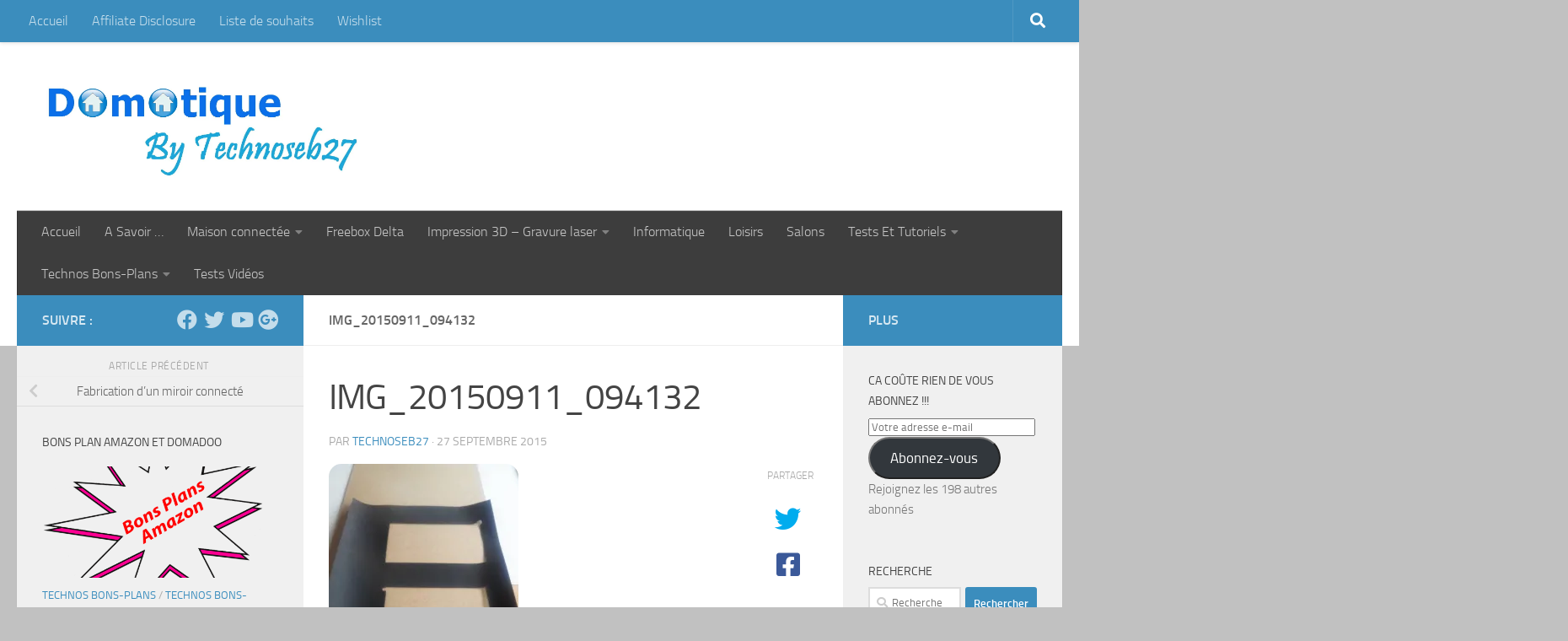

--- FILE ---
content_type: text/html; charset=UTF-8
request_url: https://domotiquetechnoseb27.com/2015/09/28/fabrication-dun-miroir-connecte/img_20150911_094132/
body_size: 26085
content:
<!DOCTYPE html>
<html class="no-js" lang="fr-FR">
<head>
  <meta charset="UTF-8">
  <meta name="viewport" content="width=device-width, initial-scale=1.0">
  <link rel="profile" href="https://gmpg.org/xfn/11" />
  <link rel="pingback" href="https://domotiquetechnoseb27.com/xmlrpc.php">

  <meta name='robots' content='index, follow, max-image-preview:large, max-snippet:-1, max-video-preview:-1' />
<script>document.documentElement.className = document.documentElement.className.replace("no-js","js");</script>

	<!-- This site is optimized with the Yoast SEO plugin v26.8 - https://yoast.com/product/yoast-seo-wordpress/ -->
	<title>IMG_20150911_094132 - Domotique Technoseb27</title>
	<link rel="canonical" href="https://domotiquetechnoseb27.com/2015/09/28/fabrication-dun-miroir-connecte/img_20150911_094132/" />
	<meta property="og:locale" content="fr_FR" />
	<meta property="og:type" content="article" />
	<meta property="og:title" content="IMG_20150911_094132 - Domotique Technoseb27" />
	<meta property="og:url" content="https://domotiquetechnoseb27.com/2015/09/28/fabrication-dun-miroir-connecte/img_20150911_094132/" />
	<meta property="og:site_name" content="Domotique Technoseb27" />
	<meta property="article:publisher" content="https://www.facebook.com/domotiquetechnoseb27" />
	<meta property="og:image" content="https://domotiquetechnoseb27.com/2015/09/28/fabrication-dun-miroir-connecte/img_20150911_094132" />
	<meta property="og:image:width" content="2448" />
	<meta property="og:image:height" content="3264" />
	<meta property="og:image:type" content="image/jpeg" />
	<meta name="twitter:card" content="summary_large_image" />
	<meta name="twitter:site" content="@technoseb27" />
	<script type="application/ld+json" class="yoast-schema-graph">{"@context":"https://schema.org","@graph":[{"@type":"WebPage","@id":"https://domotiquetechnoseb27.com/2015/09/28/fabrication-dun-miroir-connecte/img_20150911_094132/","url":"https://domotiquetechnoseb27.com/2015/09/28/fabrication-dun-miroir-connecte/img_20150911_094132/","name":"IMG_20150911_094132 - Domotique Technoseb27","isPartOf":{"@id":"https://domotiquetechnoseb27.com/#website"},"primaryImageOfPage":{"@id":"https://domotiquetechnoseb27.com/2015/09/28/fabrication-dun-miroir-connecte/img_20150911_094132/#primaryimage"},"image":{"@id":"https://domotiquetechnoseb27.com/2015/09/28/fabrication-dun-miroir-connecte/img_20150911_094132/#primaryimage"},"thumbnailUrl":"https://i0.wp.com/domotiquetechnoseb27.com/wp-content/uploads/2015/09/img_20150911_094132.jpg?fit=2448%2C3264&ssl=1","datePublished":"2015-09-27T17:57:31+00:00","breadcrumb":{"@id":"https://domotiquetechnoseb27.com/2015/09/28/fabrication-dun-miroir-connecte/img_20150911_094132/#breadcrumb"},"inLanguage":"fr-FR","potentialAction":[{"@type":"ReadAction","target":["https://domotiquetechnoseb27.com/2015/09/28/fabrication-dun-miroir-connecte/img_20150911_094132/"]}]},{"@type":"ImageObject","inLanguage":"fr-FR","@id":"https://domotiquetechnoseb27.com/2015/09/28/fabrication-dun-miroir-connecte/img_20150911_094132/#primaryimage","url":"https://i0.wp.com/domotiquetechnoseb27.com/wp-content/uploads/2015/09/img_20150911_094132.jpg?fit=2448%2C3264&ssl=1","contentUrl":"https://i0.wp.com/domotiquetechnoseb27.com/wp-content/uploads/2015/09/img_20150911_094132.jpg?fit=2448%2C3264&ssl=1"},{"@type":"BreadcrumbList","@id":"https://domotiquetechnoseb27.com/2015/09/28/fabrication-dun-miroir-connecte/img_20150911_094132/#breadcrumb","itemListElement":[{"@type":"ListItem","position":1,"name":"Accueil","item":"https://domotiquetechnoseb27.com/"},{"@type":"ListItem","position":2,"name":"Fabrication d&rsquo;un miroir connecté","item":"https://domotiquetechnoseb27.com/2015/09/28/fabrication-dun-miroir-connecte/"},{"@type":"ListItem","position":3,"name":"IMG_20150911_094132"}]},{"@type":"WebSite","@id":"https://domotiquetechnoseb27.com/#website","url":"https://domotiquetechnoseb27.com/","name":"Domotique Technoseb27","description":"A force de persévérance on obtient ce que l&#039;on souhaite","publisher":{"@id":"https://domotiquetechnoseb27.com/#/schema/person/623f8e9a30dd79ba0f30b19972f6b514"},"potentialAction":[{"@type":"SearchAction","target":{"@type":"EntryPoint","urlTemplate":"https://domotiquetechnoseb27.com/?s={search_term_string}"},"query-input":{"@type":"PropertyValueSpecification","valueRequired":true,"valueName":"search_term_string"}}],"inLanguage":"fr-FR"},{"@type":["Person","Organization"],"@id":"https://domotiquetechnoseb27.com/#/schema/person/623f8e9a30dd79ba0f30b19972f6b514","name":"technoseb27","image":{"@type":"ImageObject","inLanguage":"fr-FR","@id":"https://domotiquetechnoseb27.com/#/schema/person/image/","url":"https://i0.wp.com/domotiquetechnoseb27.com/wp-content/uploads/2019/10/bouton-maison.png?fit=339%2C336&ssl=1","contentUrl":"https://i0.wp.com/domotiquetechnoseb27.com/wp-content/uploads/2019/10/bouton-maison.png?fit=339%2C336&ssl=1","width":339,"height":336,"caption":"technoseb27"},"logo":{"@id":"https://domotiquetechnoseb27.com/#/schema/person/image/"},"sameAs":["https://www.facebook.com/domotiquetechnoseb27","https://www.instagram.com/technoseb27/","https://x.com/https://twitter.com/technoseb27","https://www.youtube.com/channel/UCUt3jwAdH0qhnoEw9rUr_Aw"]}]}</script>
	<!-- / Yoast SEO plugin. -->


<link rel='dns-prefetch' href='//secure.gravatar.com' />
<link rel='dns-prefetch' href='//stats.wp.com' />
<link rel='dns-prefetch' href='//v0.wordpress.com' />
<link rel='preconnect' href='//i0.wp.com' />
<link rel="alternate" type="application/rss+xml" title="Domotique Technoseb27 &raquo; Flux" href="https://domotiquetechnoseb27.com/feed/" />
<link rel="alternate" type="application/rss+xml" title="Domotique Technoseb27 &raquo; Flux des commentaires" href="https://domotiquetechnoseb27.com/comments/feed/" />
<link rel="alternate" type="application/rss+xml" title="Domotique Technoseb27 &raquo; IMG_20150911_094132 Flux des commentaires" href="https://domotiquetechnoseb27.com/2015/09/28/fabrication-dun-miroir-connecte/img_20150911_094132/feed/" />
<link rel="alternate" title="oEmbed (JSON)" type="application/json+oembed" href="https://domotiquetechnoseb27.com/wp-json/oembed/1.0/embed?url=https%3A%2F%2Fdomotiquetechnoseb27.com%2F2015%2F09%2F28%2Ffabrication-dun-miroir-connecte%2Fimg_20150911_094132%2F" />
<link rel="alternate" title="oEmbed (XML)" type="text/xml+oembed" href="https://domotiquetechnoseb27.com/wp-json/oembed/1.0/embed?url=https%3A%2F%2Fdomotiquetechnoseb27.com%2F2015%2F09%2F28%2Ffabrication-dun-miroir-connecte%2Fimg_20150911_094132%2F&#038;format=xml" />
		<!-- This site uses the Google Analytics by MonsterInsights plugin v9.11.1 - Using Analytics tracking - https://www.monsterinsights.com/ -->
							<script src="//www.googletagmanager.com/gtag/js?id=G-Q4ED8DCT2P"  data-cfasync="false" data-wpfc-render="false" async></script>
			<script data-cfasync="false" data-wpfc-render="false">
				var mi_version = '9.11.1';
				var mi_track_user = true;
				var mi_no_track_reason = '';
								var MonsterInsightsDefaultLocations = {"page_location":"https:\/\/domotiquetechnoseb27.com\/2015\/09\/28\/fabrication-dun-miroir-connecte\/img_20150911_094132\/"};
								if ( typeof MonsterInsightsPrivacyGuardFilter === 'function' ) {
					var MonsterInsightsLocations = (typeof MonsterInsightsExcludeQuery === 'object') ? MonsterInsightsPrivacyGuardFilter( MonsterInsightsExcludeQuery ) : MonsterInsightsPrivacyGuardFilter( MonsterInsightsDefaultLocations );
				} else {
					var MonsterInsightsLocations = (typeof MonsterInsightsExcludeQuery === 'object') ? MonsterInsightsExcludeQuery : MonsterInsightsDefaultLocations;
				}

								var disableStrs = [
										'ga-disable-G-Q4ED8DCT2P',
									];

				/* Function to detect opted out users */
				function __gtagTrackerIsOptedOut() {
					for (var index = 0; index < disableStrs.length; index++) {
						if (document.cookie.indexOf(disableStrs[index] + '=true') > -1) {
							return true;
						}
					}

					return false;
				}

				/* Disable tracking if the opt-out cookie exists. */
				if (__gtagTrackerIsOptedOut()) {
					for (var index = 0; index < disableStrs.length; index++) {
						window[disableStrs[index]] = true;
					}
				}

				/* Opt-out function */
				function __gtagTrackerOptout() {
					for (var index = 0; index < disableStrs.length; index++) {
						document.cookie = disableStrs[index] + '=true; expires=Thu, 31 Dec 2099 23:59:59 UTC; path=/';
						window[disableStrs[index]] = true;
					}
				}

				if ('undefined' === typeof gaOptout) {
					function gaOptout() {
						__gtagTrackerOptout();
					}
				}
								window.dataLayer = window.dataLayer || [];

				window.MonsterInsightsDualTracker = {
					helpers: {},
					trackers: {},
				};
				if (mi_track_user) {
					function __gtagDataLayer() {
						dataLayer.push(arguments);
					}

					function __gtagTracker(type, name, parameters) {
						if (!parameters) {
							parameters = {};
						}

						if (parameters.send_to) {
							__gtagDataLayer.apply(null, arguments);
							return;
						}

						if (type === 'event') {
														parameters.send_to = monsterinsights_frontend.v4_id;
							var hookName = name;
							if (typeof parameters['event_category'] !== 'undefined') {
								hookName = parameters['event_category'] + ':' + name;
							}

							if (typeof MonsterInsightsDualTracker.trackers[hookName] !== 'undefined') {
								MonsterInsightsDualTracker.trackers[hookName](parameters);
							} else {
								__gtagDataLayer('event', name, parameters);
							}
							
						} else {
							__gtagDataLayer.apply(null, arguments);
						}
					}

					__gtagTracker('js', new Date());
					__gtagTracker('set', {
						'developer_id.dZGIzZG': true,
											});
					if ( MonsterInsightsLocations.page_location ) {
						__gtagTracker('set', MonsterInsightsLocations);
					}
										__gtagTracker('config', 'G-Q4ED8DCT2P', {"forceSSL":"true"} );
										window.gtag = __gtagTracker;										(function () {
						/* https://developers.google.com/analytics/devguides/collection/analyticsjs/ */
						/* ga and __gaTracker compatibility shim. */
						var noopfn = function () {
							return null;
						};
						var newtracker = function () {
							return new Tracker();
						};
						var Tracker = function () {
							return null;
						};
						var p = Tracker.prototype;
						p.get = noopfn;
						p.set = noopfn;
						p.send = function () {
							var args = Array.prototype.slice.call(arguments);
							args.unshift('send');
							__gaTracker.apply(null, args);
						};
						var __gaTracker = function () {
							var len = arguments.length;
							if (len === 0) {
								return;
							}
							var f = arguments[len - 1];
							if (typeof f !== 'object' || f === null || typeof f.hitCallback !== 'function') {
								if ('send' === arguments[0]) {
									var hitConverted, hitObject = false, action;
									if ('event' === arguments[1]) {
										if ('undefined' !== typeof arguments[3]) {
											hitObject = {
												'eventAction': arguments[3],
												'eventCategory': arguments[2],
												'eventLabel': arguments[4],
												'value': arguments[5] ? arguments[5] : 1,
											}
										}
									}
									if ('pageview' === arguments[1]) {
										if ('undefined' !== typeof arguments[2]) {
											hitObject = {
												'eventAction': 'page_view',
												'page_path': arguments[2],
											}
										}
									}
									if (typeof arguments[2] === 'object') {
										hitObject = arguments[2];
									}
									if (typeof arguments[5] === 'object') {
										Object.assign(hitObject, arguments[5]);
									}
									if ('undefined' !== typeof arguments[1].hitType) {
										hitObject = arguments[1];
										if ('pageview' === hitObject.hitType) {
											hitObject.eventAction = 'page_view';
										}
									}
									if (hitObject) {
										action = 'timing' === arguments[1].hitType ? 'timing_complete' : hitObject.eventAction;
										hitConverted = mapArgs(hitObject);
										__gtagTracker('event', action, hitConverted);
									}
								}
								return;
							}

							function mapArgs(args) {
								var arg, hit = {};
								var gaMap = {
									'eventCategory': 'event_category',
									'eventAction': 'event_action',
									'eventLabel': 'event_label',
									'eventValue': 'event_value',
									'nonInteraction': 'non_interaction',
									'timingCategory': 'event_category',
									'timingVar': 'name',
									'timingValue': 'value',
									'timingLabel': 'event_label',
									'page': 'page_path',
									'location': 'page_location',
									'title': 'page_title',
									'referrer' : 'page_referrer',
								};
								for (arg in args) {
																		if (!(!args.hasOwnProperty(arg) || !gaMap.hasOwnProperty(arg))) {
										hit[gaMap[arg]] = args[arg];
									} else {
										hit[arg] = args[arg];
									}
								}
								return hit;
							}

							try {
								f.hitCallback();
							} catch (ex) {
							}
						};
						__gaTracker.create = newtracker;
						__gaTracker.getByName = newtracker;
						__gaTracker.getAll = function () {
							return [];
						};
						__gaTracker.remove = noopfn;
						__gaTracker.loaded = true;
						window['__gaTracker'] = __gaTracker;
					})();
									} else {
										console.log("");
					(function () {
						function __gtagTracker() {
							return null;
						}

						window['__gtagTracker'] = __gtagTracker;
						window['gtag'] = __gtagTracker;
					})();
									}
			</script>
							<!-- / Google Analytics by MonsterInsights -->
				
	<style id='wp-img-auto-sizes-contain-inline-css'>
img:is([sizes=auto i],[sizes^="auto," i]){contain-intrinsic-size:3000px 1500px}
/*# sourceURL=wp-img-auto-sizes-contain-inline-css */
</style>
<style id='wp-emoji-styles-inline-css'>

	img.wp-smiley, img.emoji {
		display: inline !important;
		border: none !important;
		box-shadow: none !important;
		height: 1em !important;
		width: 1em !important;
		margin: 0 0.07em !important;
		vertical-align: -0.1em !important;
		background: none !important;
		padding: 0 !important;
	}
/*# sourceURL=wp-emoji-styles-inline-css */
</style>
<style id='wp-block-library-inline-css'>
:root{--wp-block-synced-color:#7a00df;--wp-block-synced-color--rgb:122,0,223;--wp-bound-block-color:var(--wp-block-synced-color);--wp-editor-canvas-background:#ddd;--wp-admin-theme-color:#007cba;--wp-admin-theme-color--rgb:0,124,186;--wp-admin-theme-color-darker-10:#006ba1;--wp-admin-theme-color-darker-10--rgb:0,107,160.5;--wp-admin-theme-color-darker-20:#005a87;--wp-admin-theme-color-darker-20--rgb:0,90,135;--wp-admin-border-width-focus:2px}@media (min-resolution:192dpi){:root{--wp-admin-border-width-focus:1.5px}}.wp-element-button{cursor:pointer}:root .has-very-light-gray-background-color{background-color:#eee}:root .has-very-dark-gray-background-color{background-color:#313131}:root .has-very-light-gray-color{color:#eee}:root .has-very-dark-gray-color{color:#313131}:root .has-vivid-green-cyan-to-vivid-cyan-blue-gradient-background{background:linear-gradient(135deg,#00d084,#0693e3)}:root .has-purple-crush-gradient-background{background:linear-gradient(135deg,#34e2e4,#4721fb 50%,#ab1dfe)}:root .has-hazy-dawn-gradient-background{background:linear-gradient(135deg,#faaca8,#dad0ec)}:root .has-subdued-olive-gradient-background{background:linear-gradient(135deg,#fafae1,#67a671)}:root .has-atomic-cream-gradient-background{background:linear-gradient(135deg,#fdd79a,#004a59)}:root .has-nightshade-gradient-background{background:linear-gradient(135deg,#330968,#31cdcf)}:root .has-midnight-gradient-background{background:linear-gradient(135deg,#020381,#2874fc)}:root{--wp--preset--font-size--normal:16px;--wp--preset--font-size--huge:42px}.has-regular-font-size{font-size:1em}.has-larger-font-size{font-size:2.625em}.has-normal-font-size{font-size:var(--wp--preset--font-size--normal)}.has-huge-font-size{font-size:var(--wp--preset--font-size--huge)}.has-text-align-center{text-align:center}.has-text-align-left{text-align:left}.has-text-align-right{text-align:right}.has-fit-text{white-space:nowrap!important}#end-resizable-editor-section{display:none}.aligncenter{clear:both}.items-justified-left{justify-content:flex-start}.items-justified-center{justify-content:center}.items-justified-right{justify-content:flex-end}.items-justified-space-between{justify-content:space-between}.screen-reader-text{border:0;clip-path:inset(50%);height:1px;margin:-1px;overflow:hidden;padding:0;position:absolute;width:1px;word-wrap:normal!important}.screen-reader-text:focus{background-color:#ddd;clip-path:none;color:#444;display:block;font-size:1em;height:auto;left:5px;line-height:normal;padding:15px 23px 14px;text-decoration:none;top:5px;width:auto;z-index:100000}html :where(.has-border-color){border-style:solid}html :where([style*=border-top-color]){border-top-style:solid}html :where([style*=border-right-color]){border-right-style:solid}html :where([style*=border-bottom-color]){border-bottom-style:solid}html :where([style*=border-left-color]){border-left-style:solid}html :where([style*=border-width]){border-style:solid}html :where([style*=border-top-width]){border-top-style:solid}html :where([style*=border-right-width]){border-right-style:solid}html :where([style*=border-bottom-width]){border-bottom-style:solid}html :where([style*=border-left-width]){border-left-style:solid}html :where(img[class*=wp-image-]){height:auto;max-width:100%}:where(figure){margin:0 0 1em}html :where(.is-position-sticky){--wp-admin--admin-bar--position-offset:var(--wp-admin--admin-bar--height,0px)}@media screen and (max-width:600px){html :where(.is-position-sticky){--wp-admin--admin-bar--position-offset:0px}}

/*# sourceURL=wp-block-library-inline-css */
</style><style id='global-styles-inline-css'>
:root{--wp--preset--aspect-ratio--square: 1;--wp--preset--aspect-ratio--4-3: 4/3;--wp--preset--aspect-ratio--3-4: 3/4;--wp--preset--aspect-ratio--3-2: 3/2;--wp--preset--aspect-ratio--2-3: 2/3;--wp--preset--aspect-ratio--16-9: 16/9;--wp--preset--aspect-ratio--9-16: 9/16;--wp--preset--color--black: #000000;--wp--preset--color--cyan-bluish-gray: #abb8c3;--wp--preset--color--white: #ffffff;--wp--preset--color--pale-pink: #f78da7;--wp--preset--color--vivid-red: #cf2e2e;--wp--preset--color--luminous-vivid-orange: #ff6900;--wp--preset--color--luminous-vivid-amber: #fcb900;--wp--preset--color--light-green-cyan: #7bdcb5;--wp--preset--color--vivid-green-cyan: #00d084;--wp--preset--color--pale-cyan-blue: #8ed1fc;--wp--preset--color--vivid-cyan-blue: #0693e3;--wp--preset--color--vivid-purple: #9b51e0;--wp--preset--gradient--vivid-cyan-blue-to-vivid-purple: linear-gradient(135deg,rgb(6,147,227) 0%,rgb(155,81,224) 100%);--wp--preset--gradient--light-green-cyan-to-vivid-green-cyan: linear-gradient(135deg,rgb(122,220,180) 0%,rgb(0,208,130) 100%);--wp--preset--gradient--luminous-vivid-amber-to-luminous-vivid-orange: linear-gradient(135deg,rgb(252,185,0) 0%,rgb(255,105,0) 100%);--wp--preset--gradient--luminous-vivid-orange-to-vivid-red: linear-gradient(135deg,rgb(255,105,0) 0%,rgb(207,46,46) 100%);--wp--preset--gradient--very-light-gray-to-cyan-bluish-gray: linear-gradient(135deg,rgb(238,238,238) 0%,rgb(169,184,195) 100%);--wp--preset--gradient--cool-to-warm-spectrum: linear-gradient(135deg,rgb(74,234,220) 0%,rgb(151,120,209) 20%,rgb(207,42,186) 40%,rgb(238,44,130) 60%,rgb(251,105,98) 80%,rgb(254,248,76) 100%);--wp--preset--gradient--blush-light-purple: linear-gradient(135deg,rgb(255,206,236) 0%,rgb(152,150,240) 100%);--wp--preset--gradient--blush-bordeaux: linear-gradient(135deg,rgb(254,205,165) 0%,rgb(254,45,45) 50%,rgb(107,0,62) 100%);--wp--preset--gradient--luminous-dusk: linear-gradient(135deg,rgb(255,203,112) 0%,rgb(199,81,192) 50%,rgb(65,88,208) 100%);--wp--preset--gradient--pale-ocean: linear-gradient(135deg,rgb(255,245,203) 0%,rgb(182,227,212) 50%,rgb(51,167,181) 100%);--wp--preset--gradient--electric-grass: linear-gradient(135deg,rgb(202,248,128) 0%,rgb(113,206,126) 100%);--wp--preset--gradient--midnight: linear-gradient(135deg,rgb(2,3,129) 0%,rgb(40,116,252) 100%);--wp--preset--font-size--small: 13px;--wp--preset--font-size--medium: 20px;--wp--preset--font-size--large: 36px;--wp--preset--font-size--x-large: 42px;--wp--preset--spacing--20: 0.44rem;--wp--preset--spacing--30: 0.67rem;--wp--preset--spacing--40: 1rem;--wp--preset--spacing--50: 1.5rem;--wp--preset--spacing--60: 2.25rem;--wp--preset--spacing--70: 3.38rem;--wp--preset--spacing--80: 5.06rem;--wp--preset--shadow--natural: 6px 6px 9px rgba(0, 0, 0, 0.2);--wp--preset--shadow--deep: 12px 12px 50px rgba(0, 0, 0, 0.4);--wp--preset--shadow--sharp: 6px 6px 0px rgba(0, 0, 0, 0.2);--wp--preset--shadow--outlined: 6px 6px 0px -3px rgb(255, 255, 255), 6px 6px rgb(0, 0, 0);--wp--preset--shadow--crisp: 6px 6px 0px rgb(0, 0, 0);}:where(.is-layout-flex){gap: 0.5em;}:where(.is-layout-grid){gap: 0.5em;}body .is-layout-flex{display: flex;}.is-layout-flex{flex-wrap: wrap;align-items: center;}.is-layout-flex > :is(*, div){margin: 0;}body .is-layout-grid{display: grid;}.is-layout-grid > :is(*, div){margin: 0;}:where(.wp-block-columns.is-layout-flex){gap: 2em;}:where(.wp-block-columns.is-layout-grid){gap: 2em;}:where(.wp-block-post-template.is-layout-flex){gap: 1.25em;}:where(.wp-block-post-template.is-layout-grid){gap: 1.25em;}.has-black-color{color: var(--wp--preset--color--black) !important;}.has-cyan-bluish-gray-color{color: var(--wp--preset--color--cyan-bluish-gray) !important;}.has-white-color{color: var(--wp--preset--color--white) !important;}.has-pale-pink-color{color: var(--wp--preset--color--pale-pink) !important;}.has-vivid-red-color{color: var(--wp--preset--color--vivid-red) !important;}.has-luminous-vivid-orange-color{color: var(--wp--preset--color--luminous-vivid-orange) !important;}.has-luminous-vivid-amber-color{color: var(--wp--preset--color--luminous-vivid-amber) !important;}.has-light-green-cyan-color{color: var(--wp--preset--color--light-green-cyan) !important;}.has-vivid-green-cyan-color{color: var(--wp--preset--color--vivid-green-cyan) !important;}.has-pale-cyan-blue-color{color: var(--wp--preset--color--pale-cyan-blue) !important;}.has-vivid-cyan-blue-color{color: var(--wp--preset--color--vivid-cyan-blue) !important;}.has-vivid-purple-color{color: var(--wp--preset--color--vivid-purple) !important;}.has-black-background-color{background-color: var(--wp--preset--color--black) !important;}.has-cyan-bluish-gray-background-color{background-color: var(--wp--preset--color--cyan-bluish-gray) !important;}.has-white-background-color{background-color: var(--wp--preset--color--white) !important;}.has-pale-pink-background-color{background-color: var(--wp--preset--color--pale-pink) !important;}.has-vivid-red-background-color{background-color: var(--wp--preset--color--vivid-red) !important;}.has-luminous-vivid-orange-background-color{background-color: var(--wp--preset--color--luminous-vivid-orange) !important;}.has-luminous-vivid-amber-background-color{background-color: var(--wp--preset--color--luminous-vivid-amber) !important;}.has-light-green-cyan-background-color{background-color: var(--wp--preset--color--light-green-cyan) !important;}.has-vivid-green-cyan-background-color{background-color: var(--wp--preset--color--vivid-green-cyan) !important;}.has-pale-cyan-blue-background-color{background-color: var(--wp--preset--color--pale-cyan-blue) !important;}.has-vivid-cyan-blue-background-color{background-color: var(--wp--preset--color--vivid-cyan-blue) !important;}.has-vivid-purple-background-color{background-color: var(--wp--preset--color--vivid-purple) !important;}.has-black-border-color{border-color: var(--wp--preset--color--black) !important;}.has-cyan-bluish-gray-border-color{border-color: var(--wp--preset--color--cyan-bluish-gray) !important;}.has-white-border-color{border-color: var(--wp--preset--color--white) !important;}.has-pale-pink-border-color{border-color: var(--wp--preset--color--pale-pink) !important;}.has-vivid-red-border-color{border-color: var(--wp--preset--color--vivid-red) !important;}.has-luminous-vivid-orange-border-color{border-color: var(--wp--preset--color--luminous-vivid-orange) !important;}.has-luminous-vivid-amber-border-color{border-color: var(--wp--preset--color--luminous-vivid-amber) !important;}.has-light-green-cyan-border-color{border-color: var(--wp--preset--color--light-green-cyan) !important;}.has-vivid-green-cyan-border-color{border-color: var(--wp--preset--color--vivid-green-cyan) !important;}.has-pale-cyan-blue-border-color{border-color: var(--wp--preset--color--pale-cyan-blue) !important;}.has-vivid-cyan-blue-border-color{border-color: var(--wp--preset--color--vivid-cyan-blue) !important;}.has-vivid-purple-border-color{border-color: var(--wp--preset--color--vivid-purple) !important;}.has-vivid-cyan-blue-to-vivid-purple-gradient-background{background: var(--wp--preset--gradient--vivid-cyan-blue-to-vivid-purple) !important;}.has-light-green-cyan-to-vivid-green-cyan-gradient-background{background: var(--wp--preset--gradient--light-green-cyan-to-vivid-green-cyan) !important;}.has-luminous-vivid-amber-to-luminous-vivid-orange-gradient-background{background: var(--wp--preset--gradient--luminous-vivid-amber-to-luminous-vivid-orange) !important;}.has-luminous-vivid-orange-to-vivid-red-gradient-background{background: var(--wp--preset--gradient--luminous-vivid-orange-to-vivid-red) !important;}.has-very-light-gray-to-cyan-bluish-gray-gradient-background{background: var(--wp--preset--gradient--very-light-gray-to-cyan-bluish-gray) !important;}.has-cool-to-warm-spectrum-gradient-background{background: var(--wp--preset--gradient--cool-to-warm-spectrum) !important;}.has-blush-light-purple-gradient-background{background: var(--wp--preset--gradient--blush-light-purple) !important;}.has-blush-bordeaux-gradient-background{background: var(--wp--preset--gradient--blush-bordeaux) !important;}.has-luminous-dusk-gradient-background{background: var(--wp--preset--gradient--luminous-dusk) !important;}.has-pale-ocean-gradient-background{background: var(--wp--preset--gradient--pale-ocean) !important;}.has-electric-grass-gradient-background{background: var(--wp--preset--gradient--electric-grass) !important;}.has-midnight-gradient-background{background: var(--wp--preset--gradient--midnight) !important;}.has-small-font-size{font-size: var(--wp--preset--font-size--small) !important;}.has-medium-font-size{font-size: var(--wp--preset--font-size--medium) !important;}.has-large-font-size{font-size: var(--wp--preset--font-size--large) !important;}.has-x-large-font-size{font-size: var(--wp--preset--font-size--x-large) !important;}
/*# sourceURL=global-styles-inline-css */
</style>

<style id='classic-theme-styles-inline-css'>
/*! This file is auto-generated */
.wp-block-button__link{color:#fff;background-color:#32373c;border-radius:9999px;box-shadow:none;text-decoration:none;padding:calc(.667em + 2px) calc(1.333em + 2px);font-size:1.125em}.wp-block-file__button{background:#32373c;color:#fff;text-decoration:none}
/*# sourceURL=/wp-includes/css/classic-themes.min.css */
</style>
<link rel='stylesheet' id='bbp-default-css' href='https://domotiquetechnoseb27.com/wp-content/plugins/bbpress/templates/default/css/bbpress.min.css?ver=2.6.14' media='all' />
<link rel='stylesheet' id='toc-screen-css' href='https://domotiquetechnoseb27.com/wp-content/plugins/table-of-contents-plus/screen.min.css?ver=2411.1' media='all' />
<link rel='stylesheet' id='amazon-auto-links-_common-css' href='https://domotiquetechnoseb27.com/wp-content/plugins/amazon-auto-links/template/_common/style.min.css?ver=5.4.3' media='all' />
<link rel='stylesheet' id='amazon-auto-links-list-css' href='https://domotiquetechnoseb27.com/wp-content/plugins/amazon-auto-links/template/list/style.min.css?ver=1.4.1' media='all' />
<link rel='stylesheet' id='hueman-main-style-css' href='https://domotiquetechnoseb27.com/wp-content/themes/hueman/assets/front/css/main.min.css?ver=3.7.24' media='all' />
<style id='hueman-main-style-inline-css'>
body { font-size:1.00rem; }@media only screen and (min-width: 720px) {
        .nav > li { font-size:1.00rem; }
      }.container-inner { max-width: 1500px; }::selection { background-color: #3b8dbd; }
::-moz-selection { background-color: #3b8dbd; }a,a>span.hu-external::after,.themeform label .required,#flexslider-featured .flex-direction-nav .flex-next:hover,#flexslider-featured .flex-direction-nav .flex-prev:hover,.post-hover:hover .post-title a,.post-title a:hover,.sidebar.s1 .post-nav li a:hover i,.content .post-nav li a:hover i,.post-related a:hover,.sidebar.s1 .widget_rss ul li a,#footer .widget_rss ul li a,.sidebar.s1 .widget_calendar a,#footer .widget_calendar a,.sidebar.s1 .alx-tab .tab-item-category a,.sidebar.s1 .alx-posts .post-item-category a,.sidebar.s1 .alx-tab li:hover .tab-item-title a,.sidebar.s1 .alx-tab li:hover .tab-item-comment a,.sidebar.s1 .alx-posts li:hover .post-item-title a,#footer .alx-tab .tab-item-category a,#footer .alx-posts .post-item-category a,#footer .alx-tab li:hover .tab-item-title a,#footer .alx-tab li:hover .tab-item-comment a,#footer .alx-posts li:hover .post-item-title a,.comment-tabs li.active a,.comment-awaiting-moderation,.child-menu a:hover,.child-menu .current_page_item > a,.wp-pagenavi a{ color: #3b8dbd; }input[type="submit"],.themeform button[type="submit"],.sidebar.s1 .sidebar-top,.sidebar.s1 .sidebar-toggle,#flexslider-featured .flex-control-nav li a.flex-active,.post-tags a:hover,.sidebar.s1 .widget_calendar caption,#footer .widget_calendar caption,.author-bio .bio-avatar:after,.commentlist li.bypostauthor > .comment-body:after,.commentlist li.comment-author-admin > .comment-body:after{ background-color: #3b8dbd; }.post-format .format-container { border-color: #3b8dbd; }.sidebar.s1 .alx-tabs-nav li.active a,#footer .alx-tabs-nav li.active a,.comment-tabs li.active a,.wp-pagenavi a:hover,.wp-pagenavi a:active,.wp-pagenavi span.current{ border-bottom-color: #3b8dbd!important; }.sidebar.s2 .post-nav li a:hover i,
.sidebar.s2 .widget_rss ul li a,
.sidebar.s2 .widget_calendar a,
.sidebar.s2 .alx-tab .tab-item-category a,
.sidebar.s2 .alx-posts .post-item-category a,
.sidebar.s2 .alx-tab li:hover .tab-item-title a,
.sidebar.s2 .alx-tab li:hover .tab-item-comment a,
.sidebar.s2 .alx-posts li:hover .post-item-title a { color: #3b8dbd; }
.sidebar.s2 .sidebar-top,.sidebar.s2 .sidebar-toggle,.post-comments,.jp-play-bar,.jp-volume-bar-value,.sidebar.s2 .widget_calendar caption{ background-color: #3b8dbd; }.sidebar.s2 .alx-tabs-nav li.active a { border-bottom-color: #3b8dbd; }
.post-comments::before { border-right-color: #3b8dbd; }
      .search-expand,
              #nav-topbar.nav-container { background-color: #3b8dbd}@media only screen and (min-width: 720px) {
                #nav-topbar .nav ul { background-color: #3b8dbd; }
              }.is-scrolled #header .nav-container.desktop-sticky,
              .is-scrolled #header .search-expand { background-color: #3b8dbd; background-color: rgba(59,141,189,0.90) }.is-scrolled .topbar-transparent #nav-topbar.desktop-sticky .nav ul { background-color: #3b8dbd; background-color: rgba(59,141,189,0.95) }#header { background-color: #ffffff; }
@media only screen and (min-width: 720px) {
  #nav-header .nav ul { background-color: #ffffff; }
}
        #header #nav-mobile { background-color: #33363b; }.is-scrolled #header #nav-mobile { background-color: #33363b; background-color: rgba(51,54,59,0.90) }#nav-header.nav-container, #main-header-search .search-expand { background-color: #3d3d3d; }
@media only screen and (min-width: 720px) {
  #nav-header .nav ul { background-color: #3d3d3d; }
}
        .site-title a img { max-height: 120px; }img { -webkit-border-radius: 15px; border-radius: 15px; }body { background-color: #c1c1c1; }
/*# sourceURL=hueman-main-style-inline-css */
</style>
<link rel='stylesheet' id='hueman-font-awesome-css' href='https://domotiquetechnoseb27.com/wp-content/themes/hueman/assets/front/css/font-awesome.min.css?ver=3.7.24' media='all' />
<link rel='stylesheet' id='jetpack-subscriptions-css' href='https://domotiquetechnoseb27.com/wp-content/plugins/jetpack/_inc/build/subscriptions/subscriptions.min.css?ver=15.4' media='all' />
<link rel='stylesheet' id='tablepress-default-css' href='https://domotiquetechnoseb27.com/wp-content/plugins/tablepress/css/build/default.css?ver=3.2.6' media='all' />
<link rel='stylesheet' id='dashicons-css' href='https://domotiquetechnoseb27.com/wp-includes/css/dashicons.min.css?ver=6.9' media='all' />
<link rel='stylesheet' id='wp-pointer-css' href='https://domotiquetechnoseb27.com/wp-includes/css/wp-pointer.min.css?ver=6.9' media='all' />
<link rel='stylesheet' id='wp_review-style-css' href='https://domotiquetechnoseb27.com/wp-content/plugins/wp-review/public/css/wp-review.css?ver=5.3.5' media='all' />
<link rel='stylesheet' id='wp-paginate-css' href='https://domotiquetechnoseb27.com/wp-content/plugins/wp-paginate/css/wp-paginate.css?ver=2.2.4' media='screen' />
<script src="https://domotiquetechnoseb27.com/wp-includes/js/jquery/jquery.min.js?ver=3.7.1" id="jquery-core-js"></script>
<script src="https://domotiquetechnoseb27.com/wp-includes/js/jquery/jquery-migrate.min.js?ver=3.4.1" id="jquery-migrate-js"></script>
<script src="https://domotiquetechnoseb27.com/wp-content/plugins/google-analytics-for-wordpress/assets/js/frontend-gtag.min.js?ver=9.11.1" id="monsterinsights-frontend-script-js" async data-wp-strategy="async"></script>
<script data-cfasync="false" data-wpfc-render="false" id='monsterinsights-frontend-script-js-extra'>var monsterinsights_frontend = {"js_events_tracking":"true","download_extensions":"doc,pdf,ppt,zip,xls,docx,pptx,xlsx","inbound_paths":"[]","home_url":"https:\/\/domotiquetechnoseb27.com","hash_tracking":"false","v4_id":"G-Q4ED8DCT2P"};</script>
<link rel="https://api.w.org/" href="https://domotiquetechnoseb27.com/wp-json/" /><link rel="alternate" title="JSON" type="application/json" href="https://domotiquetechnoseb27.com/wp-json/wp/v2/media/448" /><link rel="EditURI" type="application/rsd+xml" title="RSD" href="https://domotiquetechnoseb27.com/xmlrpc.php?rsd" />
<meta name="generator" content="WordPress 6.9" />
<link rel='shortlink' href='https://wp.me/a8pa5H-7e' />
	<style>img#wpstats{display:none}</style>
		<style type='text/css' id='amazon-auto-links-button-css' data-version='5.4.3'>.amazon-auto-links-button.amazon-auto-links-button-default { background-image: -webkit-linear-gradient(top, #4997e5, #3f89ba);background-image: -moz-linear-gradient(top, #4997e5, #3f89ba);background-image: -ms-linear-gradient(top, #4997e5, #3f89ba);background-image: -o-linear-gradient(top, #4997e5, #3f89ba);background-image: linear-gradient(to bottom, #4997e5, #3f89ba);-webkit-border-radius: 4px;-moz-border-radius: 4px;border-radius: 4px;margin-left: auto;margin-right: auto;text-align: center;white-space: nowrap;color: #ffffff;font-size: 13px;text-shadow: 0 0 transparent;width: 100px;padding: 7px 8px 8px 8px;background: #3498db;border: solid #6891a5 1px;text-decoration: none;}.amazon-auto-links-button.amazon-auto-links-button-default:hover {background: #3cb0fd;background-image: -webkit-linear-gradient(top, #3cb0fd, #3498db);background-image: -moz-linear-gradient(top, #3cb0fd, #3498db);background-image: -ms-linear-gradient(top, #3cb0fd, #3498db);background-image: -o-linear-gradient(top, #3cb0fd, #3498db);background-image: linear-gradient(to bottom, #3cb0fd, #3498db);text-decoration: none;}.amazon-auto-links-button.amazon-auto-links-button-default > a {color: inherit; border-bottom: none;text-decoration: none; }.amazon-auto-links-button.amazon-auto-links-button-default > a:hover {color: inherit;}.amazon-auto-links-button > a, .amazon-auto-links-button > a:hover {-webkit-box-shadow: none;box-shadow: none;color: inherit;}div.amazon-auto-links-button {line-height: 1.3; }button.amazon-auto-links-button {white-space: nowrap;}.amazon-auto-links-button-link {text-decoration: none;}.amazon-auto-links-button-47962 { display: block; margin-right: auto; margin-left: auto; position: relative; width: 148px; height: 79px; transform: scale(0.98); } .amazon-auto-links-button-47962:hover { transform: scale(1.0); } .amazon-auto-links-button-47962 > img { height: unset; max-width: 100%; max-height: 100%; margin-right: auto; margin-left: auto; display: block; position: absolute; top: 50%; left: 50%; -ms-transform: translate(-50%, -50%); transform: translate(-50%, -50%); } .amazon-auto-links-button-47962 > img:hover { filter: alpha(opacity=70); opacity: 0.7; }.amazon-auto-links-button-47958 { margin-right: auto; margin-left: auto; white-space: nowrap; text-align: center; display: inline-flex; justify-content: space-around; font-size: 13px; color: #ffffff; font-weight: 400; padding-top: 8px; padding-right: 16px; padding-bottom: 8px; padding-left: 16px; border-radius: 0px; border-color: #1f628d; border-width: 1px; background-color: #0a0101; transform: scale(0.98); border-style: none; background-solid: solid; } .amazon-auto-links-button-47958 * { box-sizing: border-box; } .amazon-auto-links-button-47958 .button-icon { margin-right: auto; margin-left: auto; display: none; height: auto; border: solid 0; } .amazon-auto-links-button-47958 .button-icon > i { display: inline-block; width: 100%; height: 100%; } .amazon-auto-links-button-47958 .button-icon-left { display: inline-flex; background-color: transparent; border-color: transparent; padding: 0px; margin: 0px; min-height: 17px; min-width: 17px; padding-top: 0px; padding-right: 0px; padding-bottom: 0px; padding-left: 0px; } .amazon-auto-links-button-47958 .button-icon-left > i { background-color: #ffffff; background-size: contain; background-position: center; background-repeat: no-repeat; -webkit-mask-image: url('https://domotiquetechnoseb27.com/wp-content/plugins/amazon-auto-links/include/core/component/button/asset/image/icon/cart.svg'); mask-image: url('https://domotiquetechnoseb27.com/wp-content/plugins/amazon-auto-links/include/core/component/button/asset/image/icon/cart.svg'); -webkit-mask-position: center center; mask-position: center center; -webkit-mask-repeat: no-repeat; mask-repeat: no-repeat; } .amazon-auto-links-button-47958 .button-icon-right { display: inline-flex; background-color: #ffffff; border-color: transparent; margin: 0px; min-height: 17px; min-width: 17px; border-radius: 10px; padding-top: 0px; padding-right: 0px; padding-bottom: 0px; padding-left: 2px; } .amazon-auto-links-button-47958 .button-icon-right > i { background-color: #000000; background-size: contain; background-position: center; background-repeat: no-repeat; -webkit-mask-image: url('https://domotiquetechnoseb27.com/wp-content/plugins/amazon-auto-links/include/core/component/button/asset/image/icon/controls-play.svg'); mask-image: url('https://domotiquetechnoseb27.com/wp-content/plugins/amazon-auto-links/include/core/component/button/asset/image/icon/controls-play.svg'); -webkit-mask-position: center center; mask-position: center center; -webkit-mask-repeat: no-repeat; mask-repeat: no-repeat; } .amazon-auto-links-button-47958 .button-label { margin-top: 0px; margin-right: 16px; margin-bottom: 0px; margin-left: 16px; } .amazon-auto-links-button-47958 > * { align-items: center; display: inline-flex; vertical-align: middle; } .amazon-auto-links-button-47958:hover { transform: scale(1.0); filter: alpha(opacity=70); opacity: 0.7; }.amazon-auto-links-button-47959 { margin-right: auto; margin-left: auto; white-space: nowrap; text-align: center; display: inline-flex; justify-content: space-around; font-size: 13px; color: #000000; font-weight: 500; padding-top: 8px; padding-right: 16px; padding-bottom: 8px; padding-left: 16px; border-radius: 19px; border-color: #e8b500; border-width: 1px; background-color: #ffd814; transform: scale(0.98); border-style: solid; background-solid: solid; } .amazon-auto-links-button-47959 * { box-sizing: border-box; } .amazon-auto-links-button-47959 .button-icon { margin-right: auto; margin-left: auto; display: none; height: auto; border: solid 0; } .amazon-auto-links-button-47959 .button-icon > i { display: inline-block; width: 100%; height: 100%; } .amazon-auto-links-button-47959 .button-label { margin-top: 0px; margin-right: 32px; margin-bottom: 0px; margin-left: 32px; } .amazon-auto-links-button-47959 > * { align-items: center; display: inline-flex; vertical-align: middle; } .amazon-auto-links-button-47959:hover { transform: scale(1.0); filter: alpha(opacity=70); opacity: 0.7; }.amazon-auto-links-button-47960 { margin-right: auto; margin-left: auto; white-space: nowrap; text-align: center; display: inline-flex; justify-content: space-around; font-size: 13px; color: #000000; font-weight: 500; padding: 3px; border-radius: 4px; border-color: #c89411 #b0820f #99710d; border-width: 1px; background-color: #ecb21f; transform: scale(0.98); border-style: solid; background-image: linear-gradient(to bottom,#f8e3ad,#eeba37); } .amazon-auto-links-button-47960 * { box-sizing: border-box; } .amazon-auto-links-button-47960 .button-icon { margin-right: auto; margin-left: auto; display: none; height: auto; border: solid 0; } .amazon-auto-links-button-47960 .button-icon > i { display: inline-block; width: 100%; height: 100%; } .amazon-auto-links-button-47960 .button-icon-left { display: inline-flex; background-color: #2d2d2d; border-width: 1px; border-color: #0a0a0a; border-radius: 2px; margin: 0px; padding-top: 2px; padding-right: 2px; padding-bottom: 3px; padding-left: 2px; min-width: 25px; min-height: 25px; } .amazon-auto-links-button-47960 .button-icon-left > i { background-color: #ffffff; background-size: contain; background-position: center; background-repeat: no-repeat; -webkit-mask-image: url('https://domotiquetechnoseb27.com/wp-content/plugins/amazon-auto-links/include/core/component/button/asset/image/icon/cart.svg'); mask-image: url('https://domotiquetechnoseb27.com/wp-content/plugins/amazon-auto-links/include/core/component/button/asset/image/icon/cart.svg'); -webkit-mask-position: center center; mask-position: center center; -webkit-mask-repeat: no-repeat; mask-repeat: no-repeat; } .amazon-auto-links-button-47960 .button-label { margin-top: 0px; margin-right: 32px; margin-bottom: 0px; margin-left: 32px; } .amazon-auto-links-button-47960 > * { align-items: center; display: inline-flex; vertical-align: middle; } .amazon-auto-links-button-47960:hover { transform: scale(1.0); filter: alpha(opacity=70); opacity: 0.7; }.amazon-auto-links-button-47961 { display: block; margin-right: auto; margin-left: auto; position: relative; width: 176px; height: 28px; } .amazon-auto-links-button-47961 > img { height: unset; max-width: 100%; max-height: 100%; margin-right: auto; margin-left: auto; display: block; position: absolute; top: 50%; left: 50%; -ms-transform: translate(-50%, -50%); transform: translate(-50%, -50%); }.amazon-auto-links-button-47957 { margin-right: auto; margin-left: auto; white-space: nowrap; text-align: center; display: inline-flex; justify-content: space-around; font-size: 13px; color: #ffffff; font-weight: 400; padding-top: 8px; padding-right: 16px; padding-bottom: 8px; padding-left: 16px; border-radius: 4px; border-color: #1f628d; border-width: 1px; background-color: #4997e5; transform: scale(0.98); border-style: none; background-solid: solid; } .amazon-auto-links-button-47957 * { box-sizing: border-box; } .amazon-auto-links-button-47957 .button-icon { margin-right: auto; margin-left: auto; display: none; height: auto; border: solid 0; } .amazon-auto-links-button-47957 .button-icon > i { display: inline-block; width: 100%; height: 100%; } .amazon-auto-links-button-47957 .button-icon-left { display: inline-flex; background-color: transparent; border-color: transparent; padding: 0px; margin: 0px; min-height: 17px; min-width: 17px; padding-top: 0px; padding-right: 0px; padding-bottom: 0px; padding-left: 0px; } .amazon-auto-links-button-47957 .button-icon-left > i { background-color: #ffffff; background-size: contain; background-position: center; background-repeat: no-repeat; -webkit-mask-image: url('https://domotiquetechnoseb27.com/wp-content/plugins/amazon-auto-links/include/core/component/button/asset/image/icon/cart.svg'); mask-image: url('https://domotiquetechnoseb27.com/wp-content/plugins/amazon-auto-links/include/core/component/button/asset/image/icon/cart.svg'); -webkit-mask-position: center center; mask-position: center center; -webkit-mask-repeat: no-repeat; mask-repeat: no-repeat; } .amazon-auto-links-button-47957 .button-label { margin-top: 0px; margin-right: 8px; margin-bottom: 0px; margin-left: 8px; } .amazon-auto-links-button-47957 > * { align-items: center; display: inline-flex; vertical-align: middle; } .amazon-auto-links-button-47957:hover { transform: scale(1.0); filter: alpha(opacity=70); opacity: 0.7; }.amazon-auto-links-button.amazon-auto-links-button-32619 {background: #4997e5;background-image: -webkit-linear-gradient(top, #4997e5, #3f89ba);background-image: -moz-linear-gradient(top, #4997e5, #3f89ba);background-image: -ms-linear-gradient(top, #4997e5, #3f89ba);background-image: -o-linear-gradient(top, #4997e5, #3f89ba);background-image: linear-gradient(to bottom, #4997e5, #3f89ba);-webkit-border-radius: 4;-moz-border-radius: 4;border-radius: 4px;margin-left: auto;margin-right: auto;text-align: center;white-space: nowrap;color: #ffffff;font-size: 13px;text-shadow-color: transparent;width: 100px;box-shadow-color: #666666;padding: 7px 8px 8px 8px;background: #3498db;border: solid #6891a5 1px;text-decoration: none;}.amazon-auto-links-button.amazon-auto-links-button-32619:hover {background: #3cb0fd;background-image: -webkit-linear-gradient(top, #3cb0fd, #3498db);background-image: -moz-linear-gradient(top, #3cb0fd, #3498db);background-image: -ms-linear-gradient(top, #3cb0fd, #3498db);background-image: -o-linear-gradient(top, #3cb0fd, #3498db);background-image: linear-gradient(to bottom, #3cb0fd, #3498db);text-decoration: none;}</style>    <link rel="preload" as="font" type="font/woff2" href="https://domotiquetechnoseb27.com/wp-content/themes/hueman/assets/front/webfonts/fa-brands-400.woff2?v=5.15.2" crossorigin="anonymous"/>
    <link rel="preload" as="font" type="font/woff2" href="https://domotiquetechnoseb27.com/wp-content/themes/hueman/assets/front/webfonts/fa-regular-400.woff2?v=5.15.2" crossorigin="anonymous"/>
    <link rel="preload" as="font" type="font/woff2" href="https://domotiquetechnoseb27.com/wp-content/themes/hueman/assets/front/webfonts/fa-solid-900.woff2?v=5.15.2" crossorigin="anonymous"/>
  <link rel="preload" as="font" type="font/woff" href="https://domotiquetechnoseb27.com/wp-content/themes/hueman/assets/front/fonts/titillium-light-webfont.woff" crossorigin="anonymous"/>
<link rel="preload" as="font" type="font/woff" href="https://domotiquetechnoseb27.com/wp-content/themes/hueman/assets/front/fonts/titillium-lightitalic-webfont.woff" crossorigin="anonymous"/>
<link rel="preload" as="font" type="font/woff" href="https://domotiquetechnoseb27.com/wp-content/themes/hueman/assets/front/fonts/titillium-regular-webfont.woff" crossorigin="anonymous"/>
<link rel="preload" as="font" type="font/woff" href="https://domotiquetechnoseb27.com/wp-content/themes/hueman/assets/front/fonts/titillium-regularitalic-webfont.woff" crossorigin="anonymous"/>
<link rel="preload" as="font" type="font/woff" href="https://domotiquetechnoseb27.com/wp-content/themes/hueman/assets/front/fonts/titillium-semibold-webfont.woff" crossorigin="anonymous"/>
<style>
  /*  base : fonts
/* ------------------------------------ */
body { font-family: "Titillium", Arial, sans-serif; }
@font-face {
  font-family: 'Titillium';
  src: url('https://domotiquetechnoseb27.com/wp-content/themes/hueman/assets/front/fonts/titillium-light-webfont.eot');
  src: url('https://domotiquetechnoseb27.com/wp-content/themes/hueman/assets/front/fonts/titillium-light-webfont.svg#titillium-light-webfont') format('svg'),
     url('https://domotiquetechnoseb27.com/wp-content/themes/hueman/assets/front/fonts/titillium-light-webfont.eot?#iefix') format('embedded-opentype'),
     url('https://domotiquetechnoseb27.com/wp-content/themes/hueman/assets/front/fonts/titillium-light-webfont.woff') format('woff'),
     url('https://domotiquetechnoseb27.com/wp-content/themes/hueman/assets/front/fonts/titillium-light-webfont.ttf') format('truetype');
  font-weight: 300;
  font-style: normal;
}
@font-face {
  font-family: 'Titillium';
  src: url('https://domotiquetechnoseb27.com/wp-content/themes/hueman/assets/front/fonts/titillium-lightitalic-webfont.eot');
  src: url('https://domotiquetechnoseb27.com/wp-content/themes/hueman/assets/front/fonts/titillium-lightitalic-webfont.svg#titillium-lightitalic-webfont') format('svg'),
     url('https://domotiquetechnoseb27.com/wp-content/themes/hueman/assets/front/fonts/titillium-lightitalic-webfont.eot?#iefix') format('embedded-opentype'),
     url('https://domotiquetechnoseb27.com/wp-content/themes/hueman/assets/front/fonts/titillium-lightitalic-webfont.woff') format('woff'),
     url('https://domotiquetechnoseb27.com/wp-content/themes/hueman/assets/front/fonts/titillium-lightitalic-webfont.ttf') format('truetype');
  font-weight: 300;
  font-style: italic;
}
@font-face {
  font-family: 'Titillium';
  src: url('https://domotiquetechnoseb27.com/wp-content/themes/hueman/assets/front/fonts/titillium-regular-webfont.eot');
  src: url('https://domotiquetechnoseb27.com/wp-content/themes/hueman/assets/front/fonts/titillium-regular-webfont.svg#titillium-regular-webfont') format('svg'),
     url('https://domotiquetechnoseb27.com/wp-content/themes/hueman/assets/front/fonts/titillium-regular-webfont.eot?#iefix') format('embedded-opentype'),
     url('https://domotiquetechnoseb27.com/wp-content/themes/hueman/assets/front/fonts/titillium-regular-webfont.woff') format('woff'),
     url('https://domotiquetechnoseb27.com/wp-content/themes/hueman/assets/front/fonts/titillium-regular-webfont.ttf') format('truetype');
  font-weight: 400;
  font-style: normal;
}
@font-face {
  font-family: 'Titillium';
  src: url('https://domotiquetechnoseb27.com/wp-content/themes/hueman/assets/front/fonts/titillium-regularitalic-webfont.eot');
  src: url('https://domotiquetechnoseb27.com/wp-content/themes/hueman/assets/front/fonts/titillium-regularitalic-webfont.svg#titillium-regular-webfont') format('svg'),
     url('https://domotiquetechnoseb27.com/wp-content/themes/hueman/assets/front/fonts/titillium-regularitalic-webfont.eot?#iefix') format('embedded-opentype'),
     url('https://domotiquetechnoseb27.com/wp-content/themes/hueman/assets/front/fonts/titillium-regularitalic-webfont.woff') format('woff'),
     url('https://domotiquetechnoseb27.com/wp-content/themes/hueman/assets/front/fonts/titillium-regularitalic-webfont.ttf') format('truetype');
  font-weight: 400;
  font-style: italic;
}
@font-face {
    font-family: 'Titillium';
    src: url('https://domotiquetechnoseb27.com/wp-content/themes/hueman/assets/front/fonts/titillium-semibold-webfont.eot');
    src: url('https://domotiquetechnoseb27.com/wp-content/themes/hueman/assets/front/fonts/titillium-semibold-webfont.svg#titillium-semibold-webfont') format('svg'),
         url('https://domotiquetechnoseb27.com/wp-content/themes/hueman/assets/front/fonts/titillium-semibold-webfont.eot?#iefix') format('embedded-opentype'),
         url('https://domotiquetechnoseb27.com/wp-content/themes/hueman/assets/front/fonts/titillium-semibold-webfont.woff') format('woff'),
         url('https://domotiquetechnoseb27.com/wp-content/themes/hueman/assets/front/fonts/titillium-semibold-webfont.ttf') format('truetype');
  font-weight: 600;
  font-style: normal;
}
</style>
  <!--[if lt IE 9]>
<script src="https://domotiquetechnoseb27.com/wp-content/themes/hueman/assets/front/js/ie/html5shiv-printshiv.min.js"></script>
<script src="https://domotiquetechnoseb27.com/wp-content/themes/hueman/assets/front/js/ie/selectivizr.js"></script>
<![endif]-->
<style>.recentcomments a{display:inline !important;padding:0 !important;margin:0 !important;}</style><style type="text/css" media="screen">body{position:relative}#dynamic-to-top{display:none;overflow:hidden;width:auto;z-index:90;position:fixed;bottom:20px;right:20px;top:auto;left:auto;font-family:sans-serif;font-size:1em;color:#fff;text-decoration:none;padding:17px 16px;border:1px solid #000;background:#272727;-webkit-background-origin:border;-moz-background-origin:border;-icab-background-origin:border;-khtml-background-origin:border;-o-background-origin:border;background-origin:border;-webkit-background-clip:padding-box;-moz-background-clip:padding-box;-icab-background-clip:padding-box;-khtml-background-clip:padding-box;-o-background-clip:padding-box;background-clip:padding-box;-webkit-box-shadow:0 1px 3px rgba( 0, 0, 0, 0.4 ), inset 0 0 0 1px rgba( 0, 0, 0, 0.2 ), inset 0 1px 0 rgba( 255, 255, 255, .4 ), inset 0 10px 10px rgba( 255, 255, 255, .1 );-ms-box-shadow:0 1px 3px rgba( 0, 0, 0, 0.4 ), inset 0 0 0 1px rgba( 0, 0, 0, 0.2 ), inset 0 1px 0 rgba( 255, 255, 255, .4 ), inset 0 10px 10px rgba( 255, 255, 255, .1 );-moz-box-shadow:0 1px 3px rgba( 0, 0, 0, 0.4 ), inset 0 0 0 1px rgba( 0, 0, 0, 0.2 ), inset 0 1px 0 rgba( 255, 255, 255, .4 ), inset 0 10px 10px rgba( 255, 255, 255, .1 );-o-box-shadow:0 1px 3px rgba( 0, 0, 0, 0.4 ), inset 0 0 0 1px rgba( 0, 0, 0, 0.2 ), inset 0 1px 0 rgba( 255, 255, 255, .4 ), inset 0 10px 10px rgba( 255, 255, 255, .1 );-khtml-box-shadow:0 1px 3px rgba( 0, 0, 0, 0.4 ), inset 0 0 0 1px rgba( 0, 0, 0, 0.2 ), inset 0 1px 0 rgba( 255, 255, 255, .4 ), inset 0 10px 10px rgba( 255, 255, 255, .1 );-icab-box-shadow:0 1px 3px rgba( 0, 0, 0, 0.4 ), inset 0 0 0 1px rgba( 0, 0, 0, 0.2 ), inset 0 1px 0 rgba( 255, 255, 255, .4 ), inset 0 10px 10px rgba( 255, 255, 255, .1 );box-shadow:0 1px 3px rgba( 0, 0, 0, 0.4 ), inset 0 0 0 1px rgba( 0, 0, 0, 0.2 ), inset 0 1px 0 rgba( 255, 255, 255, .4 ), inset 0 10px 10px rgba( 255, 255, 255, .1 );-webkit-border-radius:30px;-moz-border-radius:30px;-icab-border-radius:30px;-khtml-border-radius:30px;border-radius:30px}#dynamic-to-top:hover{background:#4e9c9c;background:#272727 -webkit-gradient( linear, 0% 0%, 0% 100%, from( rgba( 255, 255, 255, .2 ) ), to( rgba( 0, 0, 0, 0 ) ) );background:#272727 -webkit-linear-gradient( top, rgba( 255, 255, 255, .2 ), rgba( 0, 0, 0, 0 ) );background:#272727 -khtml-linear-gradient( top, rgba( 255, 255, 255, .2 ), rgba( 0, 0, 0, 0 ) );background:#272727 -moz-linear-gradient( top, rgba( 255, 255, 255, .2 ), rgba( 0, 0, 0, 0 ) );background:#272727 -o-linear-gradient( top, rgba( 255, 255, 255, .2 ), rgba( 0, 0, 0, 0 ) );background:#272727 -ms-linear-gradient( top, rgba( 255, 255, 255, .2 ), rgba( 0, 0, 0, 0 ) );background:#272727 -icab-linear-gradient( top, rgba( 255, 255, 255, .2 ), rgba( 0, 0, 0, 0 ) );background:#272727 linear-gradient( top, rgba( 255, 255, 255, .2 ), rgba( 0, 0, 0, 0 ) );cursor:pointer}#dynamic-to-top:active{background:#272727;background:#272727 -webkit-gradient( linear, 0% 0%, 0% 100%, from( rgba( 0, 0, 0, .3 ) ), to( rgba( 0, 0, 0, 0 ) ) );background:#272727 -webkit-linear-gradient( top, rgba( 0, 0, 0, .1 ), rgba( 0, 0, 0, 0 ) );background:#272727 -moz-linear-gradient( top, rgba( 0, 0, 0, .1 ), rgba( 0, 0, 0, 0 ) );background:#272727 -khtml-linear-gradient( top, rgba( 0, 0, 0, .1 ), rgba( 0, 0, 0, 0 ) );background:#272727 -o-linear-gradient( top, rgba( 0, 0, 0, .1 ), rgba( 0, 0, 0, 0 ) );background:#272727 -ms-linear-gradient( top, rgba( 0, 0, 0, .1 ), rgba( 0, 0, 0, 0 ) );background:#272727 -icab-linear-gradient( top, rgba( 0, 0, 0, .1 ), rgba( 0, 0, 0, 0 ) );background:#272727 linear-gradient( top, rgba( 0, 0, 0, .1 ), rgba( 0, 0, 0, 0 ) )}#dynamic-to-top,#dynamic-to-top:active,#dynamic-to-top:focus,#dynamic-to-top:hover{outline:none}#dynamic-to-top span{display:block;overflow:hidden;width:14px;height:12px;background:url( https://domotiquetechnoseb27.com/wp-content/plugins/dynamic-to-top/css/images/up.png )no-repeat center center}</style><link rel="icon" href="https://i0.wp.com/domotiquetechnoseb27.com/wp-content/uploads/2017/02/icone.png?fit=32%2C32&#038;ssl=1" sizes="32x32" />
<link rel="icon" href="https://i0.wp.com/domotiquetechnoseb27.com/wp-content/uploads/2017/02/icone.png?fit=192%2C192&#038;ssl=1" sizes="192x192" />
<link rel="apple-touch-icon" href="https://i0.wp.com/domotiquetechnoseb27.com/wp-content/uploads/2017/02/icone.png?fit=180%2C180&#038;ssl=1" />
<meta name="msapplication-TileImage" content="https://i0.wp.com/domotiquetechnoseb27.com/wp-content/uploads/2017/02/icone.png?fit=270%2C270&#038;ssl=1" />
		<style id="wp-custom-css">
			body .egg-list-coupons .cegg-thumb img {
  max-height: 100px !important;
  height: 100px !important;
}
.entry.excerpt { 
font-size: 1em;
    color: #444;
		</style>
		</head>

<body class="attachment wp-singular attachment-template-default single single-attachment postid-448 attachmentid-448 attachment-jpeg wp-custom-logo wp-embed-responsive wp-theme-hueman col-3cm full-width topbar-enabled header-desktop-sticky header-mobile-sticky hueman-3-7-24 chrome">

<script type="text/javascript" id="bbp-swap-no-js-body-class">
	document.body.className = document.body.className.replace( 'bbp-no-js', 'bbp-js' );
</script>

<div id="wrapper">
  <a class="screen-reader-text skip-link" href="#content">Skip to content</a>
  
  <header id="header" class="main-menu-mobile-on one-mobile-menu main_menu header-ads-desktop  topbar-transparent no-header-img">
        <nav class="nav-container group mobile-menu mobile-sticky " id="nav-mobile" data-menu-id="header-1">
  <div class="mobile-title-logo-in-header"><p class="site-title">                  <a class="custom-logo-link" href="https://domotiquetechnoseb27.com/" rel="home" title="Domotique Technoseb27 | Page d'accueil"><img src="https://i0.wp.com/domotiquetechnoseb27.com/wp-content/uploads/2017/02/cropped-Essai-Banderole-1.jpg?fit=1427%2C437&#038;ssl=1" alt="Domotique Technoseb27" width="1427" height="437"/></a>                </p></div>
        
                    <!-- <div class="ham__navbar-toggler collapsed" aria-expanded="false">
          <div class="ham__navbar-span-wrapper">
            <span class="ham-toggler-menu__span"></span>
          </div>
        </div> -->
        <button class="ham__navbar-toggler-two collapsed" title="Menu" aria-expanded="false">
          <span class="ham__navbar-span-wrapper">
            <span class="line line-1"></span>
            <span class="line line-2"></span>
            <span class="line line-3"></span>
          </span>
        </button>
            
      <div class="nav-text"></div>
      <div class="nav-wrap container">
                  <ul class="nav container-inner group mobile-search">
                            <li>
                  <form role="search" method="get" class="search-form" action="https://domotiquetechnoseb27.com/">
				<label>
					<span class="screen-reader-text">Rechercher :</span>
					<input type="search" class="search-field" placeholder="Rechercher…" value="" name="s" />
				</label>
				<input type="submit" class="search-submit" value="Rechercher" />
			</form>                </li>
                      </ul>
                <ul id="menu-menu-principal" class="nav container-inner group"><li id="menu-item-19263" class="menu-item menu-item-type-custom menu-item-object-custom menu-item-19263"><a href="http://domotiquby.cluster020.hosting.ovh.net">Accueil</a></li>
<li id="menu-item-19264" class="menu-item menu-item-type-taxonomy menu-item-object-category menu-item-19264"><a href="https://domotiquetechnoseb27.com/category/a-savoir/">A Savoir &#8230;</a></li>
<li id="menu-item-19674" class="menu-item menu-item-type-taxonomy menu-item-object-category menu-item-has-children menu-item-19674"><a href="https://domotiquetechnoseb27.com/category/maison-connectee/">Maison connectée</a>
<ul class="sub-menu">
	<li id="menu-item-32445" class="menu-item menu-item-type-taxonomy menu-item-object-category menu-item-has-children menu-item-32445"><a href="https://domotiquetechnoseb27.com/category/maison-connectee/assistants-vocaux/">Assistants vocaux</a>
	<ul class="sub-menu">
		<li id="menu-item-25675" class="menu-item menu-item-type-taxonomy menu-item-object-category menu-item-25675"><a href="https://domotiquetechnoseb27.com/category/maison-connectee/assistants-vocaux/amazon-alexa/">Amazon Alexa</a></li>
		<li id="menu-item-23447" class="menu-item menu-item-type-taxonomy menu-item-object-category menu-item-23447"><a href="https://domotiquetechnoseb27.com/category/maison-connectee/assistants-vocaux/google-home/">Google Home</a></li>
	</ul>
</li>
	<li id="menu-item-32446" class="menu-item menu-item-type-taxonomy menu-item-object-category menu-item-has-children menu-item-32446"><a href="https://domotiquetechnoseb27.com/category/maison-connectee/objets-connectes-high-tech/">Objets Connectés</a>
	<ul class="sub-menu">
		<li id="menu-item-32491" class="menu-item menu-item-type-taxonomy menu-item-object-category menu-item-32491"><a href="https://domotiquetechnoseb27.com/category/maison-connectee/objets-connectes-high-tech/eclairage/">Eclairage</a></li>
		<li id="menu-item-23821" class="menu-item menu-item-type-taxonomy menu-item-object-category menu-item-23821"><a href="https://domotiquetechnoseb27.com/category/maison-connectee/objets-connectes-high-tech/heatzy/">Heatzy</a></li>
		<li id="menu-item-27163" class="menu-item menu-item-type-taxonomy menu-item-object-category menu-item-27163"><a href="https://domotiquetechnoseb27.com/category/maison-connectee/objets-connectes-high-tech/konyks/">Konyks</a></li>
		<li id="menu-item-32467" class="menu-item menu-item-type-taxonomy menu-item-object-category menu-item-32467"><a href="https://domotiquetechnoseb27.com/category/maison-connectee/objets-connectes-high-tech/multiprises-connectees/">Prises et multiprises connectées</a></li>
		<li id="menu-item-32468" class="menu-item menu-item-type-taxonomy menu-item-object-category menu-item-32468"><a href="https://domotiquetechnoseb27.com/category/maison-connectee/objets-connectes-high-tech/objets-connectes-divers/">Objets connectés divers</a></li>
	</ul>
</li>
	<li id="menu-item-19676" class="menu-item menu-item-type-taxonomy menu-item-object-category menu-item-19676"><a href="https://domotiquetechnoseb27.com/category/maison-connectee/cameras/">Caméras</a></li>
	<li id="menu-item-32448" class="menu-item menu-item-type-taxonomy menu-item-object-category menu-item-has-children menu-item-32448"><a href="https://domotiquetechnoseb27.com/category/maison-connectee/serrure-connectee/">Serrures connectées</a>
	<ul class="sub-menu">
		<li id="menu-item-32451" class="menu-item menu-item-type-taxonomy menu-item-object-category menu-item-32451"><a href="https://domotiquetechnoseb27.com/category/maison-connectee/serrure-connectee/nuki/">Nuki</a></li>
		<li id="menu-item-32457" class="menu-item menu-item-type-taxonomy menu-item-object-category menu-item-32457"><a href="https://domotiquetechnoseb27.com/category/maison-connectee/serrure-connectee/somfy-serrure-connectee/">Somfy</a></li>
		<li id="menu-item-32186" class="menu-item menu-item-type-taxonomy menu-item-object-category menu-item-32186"><a href="https://domotiquetechnoseb27.com/category/maison-connectee/serrure-connectee/the-keys/">The Keys</a></li>
	</ul>
</li>
	<li id="menu-item-32449" class="menu-item menu-item-type-taxonomy menu-item-object-category menu-item-has-children menu-item-32449"><a href="https://domotiquetechnoseb27.com/category/maison-connectee/domotique/">Solutions domotique</a>
	<ul class="sub-menu">
		<li id="menu-item-54122" class="menu-item menu-item-type-taxonomy menu-item-object-category menu-item-54122"><a href="https://domotiquetechnoseb27.com/category/maison-connectee/domotique/aqara/">Aqara</a></li>
		<li id="menu-item-32932" class="menu-item menu-item-type-taxonomy menu-item-object-category menu-item-32932"><a href="https://domotiquetechnoseb27.com/category/maison-connectee/domotique/athom-homey/">Athom Homey</a></li>
		<li id="menu-item-36120" class="menu-item menu-item-type-taxonomy menu-item-object-category menu-item-36120"><a href="https://domotiquetechnoseb27.com/category/maison-connectee/domotique/delta-dore/">Delta Dore</a></li>
		<li id="menu-item-19677" class="menu-item menu-item-type-taxonomy menu-item-object-category menu-item-19677"><a href="https://domotiquetechnoseb27.com/category/maison-connectee/domotique/devolo-domotique/">Devolo</a></li>
		<li id="menu-item-23200" class="menu-item menu-item-type-taxonomy menu-item-object-category menu-item-23200"><a href="https://domotiquetechnoseb27.com/category/maison-connectee/domotique/eedomus/">Eedomus</a></li>
		<li id="menu-item-45752" class="menu-item menu-item-type-taxonomy menu-item-object-category menu-item-45752"><a href="https://domotiquetechnoseb27.com/category/maison-connectee/domotique/fibaro/">Fibaro</a></li>
		<li id="menu-item-41151" class="menu-item menu-item-type-taxonomy menu-item-object-category menu-item-41151"><a href="https://domotiquetechnoseb27.com/category/maison-connectee/domotique/gladys-assistant/">Gladys Assistant</a></li>
		<li id="menu-item-47344" class="menu-item menu-item-type-taxonomy menu-item-object-category menu-item-47344"><a href="https://domotiquetechnoseb27.com/category/maison-connectee/domotique/home-assistant/">Home Assistant</a></li>
		<li id="menu-item-24392" class="menu-item menu-item-type-taxonomy menu-item-object-category menu-item-24392"><a href="https://domotiquetechnoseb27.com/category/maison-connectee/domotique/ipx800-v4/">IPX800 V4</a></li>
		<li id="menu-item-19678" class="menu-item menu-item-type-taxonomy menu-item-object-category menu-item-19678"><a href="https://domotiquetechnoseb27.com/category/maison-connectee/domotique/jeedom/">Jeedom</a></li>
		<li id="menu-item-21813" class="menu-item menu-item-type-taxonomy menu-item-object-category menu-item-21813"><a href="https://domotiquetechnoseb27.com/category/maison-connectee/domotique/rfplayer/">RFPlayer</a></li>
		<li id="menu-item-19679" class="menu-item menu-item-type-taxonomy menu-item-object-category menu-item-19679"><a href="https://domotiquetechnoseb27.com/category/maison-connectee/domotique/rfxcom/">RFXcom</a></li>
		<li id="menu-item-19680" class="menu-item menu-item-type-taxonomy menu-item-object-category menu-item-19680"><a href="https://domotiquetechnoseb27.com/category/maison-connectee/domotique/somfy-box-tahoma/">Somfy Tahoma</a></li>
		<li id="menu-item-54123" class="menu-item menu-item-type-taxonomy menu-item-object-category menu-item-54123"><a href="https://domotiquetechnoseb27.com/category/maison-connectee/domotique/sonoff/">Sonoff</a></li>
		<li id="menu-item-19681" class="menu-item menu-item-type-taxonomy menu-item-object-category menu-item-19681"><a href="https://domotiquetechnoseb27.com/category/maison-connectee/domotique/xiaomi-home/">Xiaomi Home</a></li>
		<li id="menu-item-19682" class="menu-item menu-item-type-taxonomy menu-item-object-category menu-item-19682"><a href="https://domotiquetechnoseb27.com/category/maison-connectee/domotique/zecocoon/">Zecocoon</a></li>
		<li id="menu-item-31003" class="menu-item menu-item-type-taxonomy menu-item-object-category menu-item-31003"><a href="https://domotiquetechnoseb27.com/category/maison-connectee/domotique/zigate/">Zigate</a></li>
	</ul>
</li>
	<li id="menu-item-32450" class="menu-item menu-item-type-taxonomy menu-item-object-category menu-item-has-children menu-item-32450"><a href="https://domotiquetechnoseb27.com/category/maison-connectee/systeme-dalarme/">Systèmes d&rsquo;alarme</a>
	<ul class="sub-menu">
		<li id="menu-item-32094" class="menu-item menu-item-type-taxonomy menu-item-object-category menu-item-32094"><a href="https://domotiquetechnoseb27.com/category/maison-connectee/systeme-dalarme/ajax-systems/">Ajax Systèms</a></li>
		<li id="menu-item-32452" class="menu-item menu-item-type-taxonomy menu-item-object-category menu-item-32452"><a href="https://domotiquetechnoseb27.com/category/maison-connectee/systeme-dalarme/somfy/">Somfy</a></li>
	</ul>
</li>
</ul>
</li>
<li id="menu-item-23410" class="menu-item menu-item-type-taxonomy menu-item-object-category menu-item-23410"><a href="https://domotiquetechnoseb27.com/category/freebox/">Freebox Delta</a></li>
<li id="menu-item-19673" class="menu-item menu-item-type-taxonomy menu-item-object-category menu-item-has-children menu-item-19673"><a href="https://domotiquetechnoseb27.com/category/impression-3d-gravure-laser/">Impression 3D &#8211; Gravure laser</a>
<ul class="sub-menu">
	<li id="menu-item-54121" class="menu-item menu-item-type-taxonomy menu-item-object-category menu-item-54121"><a href="https://domotiquetechnoseb27.com/category/impression-3d-gravure-laser/graveuse-laser/">Graveuse laser</a></li>
	<li id="menu-item-24221" class="menu-item menu-item-type-taxonomy menu-item-object-category menu-item-24221"><a href="https://domotiquetechnoseb27.com/category/impression-3d-gravure-laser/filaments/">Filaments</a></li>
	<li id="menu-item-24222" class="menu-item menu-item-type-taxonomy menu-item-object-category menu-item-24222"><a href="https://domotiquetechnoseb27.com/category/impression-3d-gravure-laser/imprimantes-3d/">Imprimantes 3D</a></li>
</ul>
</li>
<li id="menu-item-20342" class="menu-item menu-item-type-taxonomy menu-item-object-category menu-item-20342"><a href="https://domotiquetechnoseb27.com/category/informatique/">Informatique</a></li>
<li id="menu-item-19671" class="menu-item menu-item-type-taxonomy menu-item-object-category menu-item-19671"><a href="https://domotiquetechnoseb27.com/category/loisirs/">Loisirs</a></li>
<li id="menu-item-25604" class="menu-item menu-item-type-taxonomy menu-item-object-category menu-item-25604"><a href="https://domotiquetechnoseb27.com/category/salons/">Salons</a></li>
<li id="menu-item-19672" class="menu-item menu-item-type-taxonomy menu-item-object-category menu-item-has-children menu-item-19672"><a href="https://domotiquetechnoseb27.com/category/test-divers/">Tests Et Tutoriels</a>
<ul class="sub-menu">
	<li id="menu-item-24220" class="menu-item menu-item-type-taxonomy menu-item-object-category menu-item-24220"><a href="https://domotiquetechnoseb27.com/category/test-divers/aspirateurs-robots/">Aspirateurs Robots/Aspirateurs Balais</a></li>
	<li id="menu-item-54697" class="menu-item menu-item-type-taxonomy menu-item-object-category menu-item-54697"><a href="https://domotiquetechnoseb27.com/category/batteries/">Batteries</a></li>
	<li id="menu-item-19684" class="menu-item menu-item-type-taxonomy menu-item-object-category menu-item-19684"><a href="https://domotiquetechnoseb27.com/category/test-divers/divers/">Divers</a></li>
	<li id="menu-item-19685" class="menu-item menu-item-type-taxonomy menu-item-object-category menu-item-19685"><a href="https://domotiquetechnoseb27.com/category/test-divers/hi-fi-video/">Hi-Fi &#8211; Vidéo</a></li>
	<li id="menu-item-21608" class="menu-item menu-item-type-taxonomy menu-item-object-category menu-item-21608"><a href="https://domotiquetechnoseb27.com/category/test-divers/montre-connectee/">Montres Connectées</a></li>
	<li id="menu-item-34349" class="menu-item menu-item-type-taxonomy menu-item-object-category menu-item-34349"><a href="https://domotiquetechnoseb27.com/category/test-divers/satechi/">Satechi</a></li>
	<li id="menu-item-19687" class="menu-item menu-item-type-taxonomy menu-item-object-category menu-item-19687"><a href="https://domotiquetechnoseb27.com/category/test-divers/tablettes/">Tablettes</a></li>
	<li id="menu-item-19688" class="menu-item menu-item-type-taxonomy menu-item-object-category menu-item-19688"><a href="https://domotiquetechnoseb27.com/category/test-divers/tasker/">Tasker</a></li>
	<li id="menu-item-19689" class="menu-item menu-item-type-taxonomy menu-item-object-category menu-item-19689"><a href="https://domotiquetechnoseb27.com/category/test-divers/telephonie/">Téléphonie</a></li>
	<li id="menu-item-45712" class="menu-item menu-item-type-taxonomy menu-item-object-category menu-item-45712"><a href="https://domotiquetechnoseb27.com/category/tesla/">Tesla</a></li>
</ul>
</li>
<li id="menu-item-19435" class="menu-item menu-item-type-taxonomy menu-item-object-category menu-item-has-children menu-item-19435"><a href="https://domotiquetechnoseb27.com/category/technos-bons-plans/">Technos Bons-Plans</a>
<ul class="sub-menu">
	<li id="menu-item-25247" class="menu-item menu-item-type-taxonomy menu-item-object-category menu-item-25247"><a href="https://domotiquetechnoseb27.com/category/technos-bons-plans/technos-bons-plans-amazon/">Technos Bons-Plans Amazon</a></li>
</ul>
</li>
<li id="menu-item-24216" class="menu-item menu-item-type-taxonomy menu-item-object-category menu-item-24216"><a href="https://domotiquetechnoseb27.com/category/tests-videos/">Tests Vidéos</a></li>
</ul>      </div>
</nav><!--/#nav-topbar-->  
        <nav class="nav-container group desktop-menu desktop-sticky " id="nav-topbar" data-menu-id="header-2">
    <div class="nav-text"></div>
  <div class="topbar-toggle-down">
    <i class="fas fa-angle-double-down" aria-hidden="true" data-toggle="down" title="Agrandir le menu"></i>
    <i class="fas fa-angle-double-up" aria-hidden="true" data-toggle="up" title="Réduire le menu"></i>
  </div>
  <div class="nav-wrap container">
    <ul class="nav container-inner group"><li ><a href="https://domotiquetechnoseb27.com/">Accueil</a></li><li class="page_item page-item-47963"><a href="https://domotiquetechnoseb27.com/affiliate-disclosure/">Affiliate Disclosure</a></li><li class="page_item page-item-47817"><a href="https://domotiquetechnoseb27.com/liste-de-souhaits/">Liste de souhaits</a></li><li class="page_item page-item-35330"><a href="https://domotiquetechnoseb27.com/wishlist/">Wishlist</a></li></ul>  </div>
      <div id="topbar-header-search" class="container">
      <div class="container-inner">
        <button class="toggle-search"><i class="fas fa-search"></i></button>
        <div class="search-expand">
          <div class="search-expand-inner"><form role="search" method="get" class="search-form" action="https://domotiquetechnoseb27.com/">
				<label>
					<span class="screen-reader-text">Rechercher :</span>
					<input type="search" class="search-field" placeholder="Rechercher…" value="" name="s" />
				</label>
				<input type="submit" class="search-submit" value="Rechercher" />
			</form></div>
        </div>
      </div><!--/.container-inner-->
    </div><!--/.container-->
  
</nav><!--/#nav-topbar-->  
  <div class="container group">
        <div class="container-inner">

                    <div class="group hu-pad central-header-zone">
                  <div class="logo-tagline-group">
                      <p class="site-title">                  <a class="custom-logo-link" href="https://domotiquetechnoseb27.com/" rel="home" title="Domotique Technoseb27 | Page d'accueil"><img src="https://i0.wp.com/domotiquetechnoseb27.com/wp-content/uploads/2017/02/cropped-Essai-Banderole-1.jpg?fit=1427%2C437&#038;ssl=1" alt="Domotique Technoseb27" width="1427" height="437"/></a>                </p>                                        </div>

                                </div>
      
                <nav class="nav-container group desktop-menu " id="nav-header" data-menu-id="header-3">
    <div class="nav-text"><!-- put your mobile menu text here --></div>

  <div class="nav-wrap container">
        <ul id="menu-menu-principal-1" class="nav container-inner group"><li class="menu-item menu-item-type-custom menu-item-object-custom menu-item-19263"><a href="http://domotiquby.cluster020.hosting.ovh.net">Accueil</a></li>
<li class="menu-item menu-item-type-taxonomy menu-item-object-category menu-item-19264"><a href="https://domotiquetechnoseb27.com/category/a-savoir/">A Savoir &#8230;</a></li>
<li class="menu-item menu-item-type-taxonomy menu-item-object-category menu-item-has-children menu-item-19674"><a href="https://domotiquetechnoseb27.com/category/maison-connectee/">Maison connectée</a>
<ul class="sub-menu">
	<li class="menu-item menu-item-type-taxonomy menu-item-object-category menu-item-has-children menu-item-32445"><a href="https://domotiquetechnoseb27.com/category/maison-connectee/assistants-vocaux/">Assistants vocaux</a>
	<ul class="sub-menu">
		<li class="menu-item menu-item-type-taxonomy menu-item-object-category menu-item-25675"><a href="https://domotiquetechnoseb27.com/category/maison-connectee/assistants-vocaux/amazon-alexa/">Amazon Alexa</a></li>
		<li class="menu-item menu-item-type-taxonomy menu-item-object-category menu-item-23447"><a href="https://domotiquetechnoseb27.com/category/maison-connectee/assistants-vocaux/google-home/">Google Home</a></li>
	</ul>
</li>
	<li class="menu-item menu-item-type-taxonomy menu-item-object-category menu-item-has-children menu-item-32446"><a href="https://domotiquetechnoseb27.com/category/maison-connectee/objets-connectes-high-tech/">Objets Connectés</a>
	<ul class="sub-menu">
		<li class="menu-item menu-item-type-taxonomy menu-item-object-category menu-item-32491"><a href="https://domotiquetechnoseb27.com/category/maison-connectee/objets-connectes-high-tech/eclairage/">Eclairage</a></li>
		<li class="menu-item menu-item-type-taxonomy menu-item-object-category menu-item-23821"><a href="https://domotiquetechnoseb27.com/category/maison-connectee/objets-connectes-high-tech/heatzy/">Heatzy</a></li>
		<li class="menu-item menu-item-type-taxonomy menu-item-object-category menu-item-27163"><a href="https://domotiquetechnoseb27.com/category/maison-connectee/objets-connectes-high-tech/konyks/">Konyks</a></li>
		<li class="menu-item menu-item-type-taxonomy menu-item-object-category menu-item-32467"><a href="https://domotiquetechnoseb27.com/category/maison-connectee/objets-connectes-high-tech/multiprises-connectees/">Prises et multiprises connectées</a></li>
		<li class="menu-item menu-item-type-taxonomy menu-item-object-category menu-item-32468"><a href="https://domotiquetechnoseb27.com/category/maison-connectee/objets-connectes-high-tech/objets-connectes-divers/">Objets connectés divers</a></li>
	</ul>
</li>
	<li class="menu-item menu-item-type-taxonomy menu-item-object-category menu-item-19676"><a href="https://domotiquetechnoseb27.com/category/maison-connectee/cameras/">Caméras</a></li>
	<li class="menu-item menu-item-type-taxonomy menu-item-object-category menu-item-has-children menu-item-32448"><a href="https://domotiquetechnoseb27.com/category/maison-connectee/serrure-connectee/">Serrures connectées</a>
	<ul class="sub-menu">
		<li class="menu-item menu-item-type-taxonomy menu-item-object-category menu-item-32451"><a href="https://domotiquetechnoseb27.com/category/maison-connectee/serrure-connectee/nuki/">Nuki</a></li>
		<li class="menu-item menu-item-type-taxonomy menu-item-object-category menu-item-32457"><a href="https://domotiquetechnoseb27.com/category/maison-connectee/serrure-connectee/somfy-serrure-connectee/">Somfy</a></li>
		<li class="menu-item menu-item-type-taxonomy menu-item-object-category menu-item-32186"><a href="https://domotiquetechnoseb27.com/category/maison-connectee/serrure-connectee/the-keys/">The Keys</a></li>
	</ul>
</li>
	<li class="menu-item menu-item-type-taxonomy menu-item-object-category menu-item-has-children menu-item-32449"><a href="https://domotiquetechnoseb27.com/category/maison-connectee/domotique/">Solutions domotique</a>
	<ul class="sub-menu">
		<li class="menu-item menu-item-type-taxonomy menu-item-object-category menu-item-54122"><a href="https://domotiquetechnoseb27.com/category/maison-connectee/domotique/aqara/">Aqara</a></li>
		<li class="menu-item menu-item-type-taxonomy menu-item-object-category menu-item-32932"><a href="https://domotiquetechnoseb27.com/category/maison-connectee/domotique/athom-homey/">Athom Homey</a></li>
		<li class="menu-item menu-item-type-taxonomy menu-item-object-category menu-item-36120"><a href="https://domotiquetechnoseb27.com/category/maison-connectee/domotique/delta-dore/">Delta Dore</a></li>
		<li class="menu-item menu-item-type-taxonomy menu-item-object-category menu-item-19677"><a href="https://domotiquetechnoseb27.com/category/maison-connectee/domotique/devolo-domotique/">Devolo</a></li>
		<li class="menu-item menu-item-type-taxonomy menu-item-object-category menu-item-23200"><a href="https://domotiquetechnoseb27.com/category/maison-connectee/domotique/eedomus/">Eedomus</a></li>
		<li class="menu-item menu-item-type-taxonomy menu-item-object-category menu-item-45752"><a href="https://domotiquetechnoseb27.com/category/maison-connectee/domotique/fibaro/">Fibaro</a></li>
		<li class="menu-item menu-item-type-taxonomy menu-item-object-category menu-item-41151"><a href="https://domotiquetechnoseb27.com/category/maison-connectee/domotique/gladys-assistant/">Gladys Assistant</a></li>
		<li class="menu-item menu-item-type-taxonomy menu-item-object-category menu-item-47344"><a href="https://domotiquetechnoseb27.com/category/maison-connectee/domotique/home-assistant/">Home Assistant</a></li>
		<li class="menu-item menu-item-type-taxonomy menu-item-object-category menu-item-24392"><a href="https://domotiquetechnoseb27.com/category/maison-connectee/domotique/ipx800-v4/">IPX800 V4</a></li>
		<li class="menu-item menu-item-type-taxonomy menu-item-object-category menu-item-19678"><a href="https://domotiquetechnoseb27.com/category/maison-connectee/domotique/jeedom/">Jeedom</a></li>
		<li class="menu-item menu-item-type-taxonomy menu-item-object-category menu-item-21813"><a href="https://domotiquetechnoseb27.com/category/maison-connectee/domotique/rfplayer/">RFPlayer</a></li>
		<li class="menu-item menu-item-type-taxonomy menu-item-object-category menu-item-19679"><a href="https://domotiquetechnoseb27.com/category/maison-connectee/domotique/rfxcom/">RFXcom</a></li>
		<li class="menu-item menu-item-type-taxonomy menu-item-object-category menu-item-19680"><a href="https://domotiquetechnoseb27.com/category/maison-connectee/domotique/somfy-box-tahoma/">Somfy Tahoma</a></li>
		<li class="menu-item menu-item-type-taxonomy menu-item-object-category menu-item-54123"><a href="https://domotiquetechnoseb27.com/category/maison-connectee/domotique/sonoff/">Sonoff</a></li>
		<li class="menu-item menu-item-type-taxonomy menu-item-object-category menu-item-19681"><a href="https://domotiquetechnoseb27.com/category/maison-connectee/domotique/xiaomi-home/">Xiaomi Home</a></li>
		<li class="menu-item menu-item-type-taxonomy menu-item-object-category menu-item-19682"><a href="https://domotiquetechnoseb27.com/category/maison-connectee/domotique/zecocoon/">Zecocoon</a></li>
		<li class="menu-item menu-item-type-taxonomy menu-item-object-category menu-item-31003"><a href="https://domotiquetechnoseb27.com/category/maison-connectee/domotique/zigate/">Zigate</a></li>
	</ul>
</li>
	<li class="menu-item menu-item-type-taxonomy menu-item-object-category menu-item-has-children menu-item-32450"><a href="https://domotiquetechnoseb27.com/category/maison-connectee/systeme-dalarme/">Systèmes d&rsquo;alarme</a>
	<ul class="sub-menu">
		<li class="menu-item menu-item-type-taxonomy menu-item-object-category menu-item-32094"><a href="https://domotiquetechnoseb27.com/category/maison-connectee/systeme-dalarme/ajax-systems/">Ajax Systèms</a></li>
		<li class="menu-item menu-item-type-taxonomy menu-item-object-category menu-item-32452"><a href="https://domotiquetechnoseb27.com/category/maison-connectee/systeme-dalarme/somfy/">Somfy</a></li>
	</ul>
</li>
</ul>
</li>
<li class="menu-item menu-item-type-taxonomy menu-item-object-category menu-item-23410"><a href="https://domotiquetechnoseb27.com/category/freebox/">Freebox Delta</a></li>
<li class="menu-item menu-item-type-taxonomy menu-item-object-category menu-item-has-children menu-item-19673"><a href="https://domotiquetechnoseb27.com/category/impression-3d-gravure-laser/">Impression 3D &#8211; Gravure laser</a>
<ul class="sub-menu">
	<li class="menu-item menu-item-type-taxonomy menu-item-object-category menu-item-54121"><a href="https://domotiquetechnoseb27.com/category/impression-3d-gravure-laser/graveuse-laser/">Graveuse laser</a></li>
	<li class="menu-item menu-item-type-taxonomy menu-item-object-category menu-item-24221"><a href="https://domotiquetechnoseb27.com/category/impression-3d-gravure-laser/filaments/">Filaments</a></li>
	<li class="menu-item menu-item-type-taxonomy menu-item-object-category menu-item-24222"><a href="https://domotiquetechnoseb27.com/category/impression-3d-gravure-laser/imprimantes-3d/">Imprimantes 3D</a></li>
</ul>
</li>
<li class="menu-item menu-item-type-taxonomy menu-item-object-category menu-item-20342"><a href="https://domotiquetechnoseb27.com/category/informatique/">Informatique</a></li>
<li class="menu-item menu-item-type-taxonomy menu-item-object-category menu-item-19671"><a href="https://domotiquetechnoseb27.com/category/loisirs/">Loisirs</a></li>
<li class="menu-item menu-item-type-taxonomy menu-item-object-category menu-item-25604"><a href="https://domotiquetechnoseb27.com/category/salons/">Salons</a></li>
<li class="menu-item menu-item-type-taxonomy menu-item-object-category menu-item-has-children menu-item-19672"><a href="https://domotiquetechnoseb27.com/category/test-divers/">Tests Et Tutoriels</a>
<ul class="sub-menu">
	<li class="menu-item menu-item-type-taxonomy menu-item-object-category menu-item-24220"><a href="https://domotiquetechnoseb27.com/category/test-divers/aspirateurs-robots/">Aspirateurs Robots/Aspirateurs Balais</a></li>
	<li class="menu-item menu-item-type-taxonomy menu-item-object-category menu-item-54697"><a href="https://domotiquetechnoseb27.com/category/batteries/">Batteries</a></li>
	<li class="menu-item menu-item-type-taxonomy menu-item-object-category menu-item-19684"><a href="https://domotiquetechnoseb27.com/category/test-divers/divers/">Divers</a></li>
	<li class="menu-item menu-item-type-taxonomy menu-item-object-category menu-item-19685"><a href="https://domotiquetechnoseb27.com/category/test-divers/hi-fi-video/">Hi-Fi &#8211; Vidéo</a></li>
	<li class="menu-item menu-item-type-taxonomy menu-item-object-category menu-item-21608"><a href="https://domotiquetechnoseb27.com/category/test-divers/montre-connectee/">Montres Connectées</a></li>
	<li class="menu-item menu-item-type-taxonomy menu-item-object-category menu-item-34349"><a href="https://domotiquetechnoseb27.com/category/test-divers/satechi/">Satechi</a></li>
	<li class="menu-item menu-item-type-taxonomy menu-item-object-category menu-item-19687"><a href="https://domotiquetechnoseb27.com/category/test-divers/tablettes/">Tablettes</a></li>
	<li class="menu-item menu-item-type-taxonomy menu-item-object-category menu-item-19688"><a href="https://domotiquetechnoseb27.com/category/test-divers/tasker/">Tasker</a></li>
	<li class="menu-item menu-item-type-taxonomy menu-item-object-category menu-item-19689"><a href="https://domotiquetechnoseb27.com/category/test-divers/telephonie/">Téléphonie</a></li>
	<li class="menu-item menu-item-type-taxonomy menu-item-object-category menu-item-45712"><a href="https://domotiquetechnoseb27.com/category/tesla/">Tesla</a></li>
</ul>
</li>
<li class="menu-item menu-item-type-taxonomy menu-item-object-category menu-item-has-children menu-item-19435"><a href="https://domotiquetechnoseb27.com/category/technos-bons-plans/">Technos Bons-Plans</a>
<ul class="sub-menu">
	<li class="menu-item menu-item-type-taxonomy menu-item-object-category menu-item-25247"><a href="https://domotiquetechnoseb27.com/category/technos-bons-plans/technos-bons-plans-amazon/">Technos Bons-Plans Amazon</a></li>
</ul>
</li>
<li class="menu-item menu-item-type-taxonomy menu-item-object-category menu-item-24216"><a href="https://domotiquetechnoseb27.com/category/tests-videos/">Tests Vidéos</a></li>
</ul>  </div>
</nav><!--/#nav-header-->      
    </div><!--/.container-inner-->
      </div><!--/.container-->

</header><!--/#header-->
  
  <div class="container" id="page">
    <div class="container-inner">
            <div class="main">
        <div class="main-inner group">
          
              <main class="content" id="content">
              <div class="page-title hu-pad group">
          	        <h1>IMG_20150911_094132</h1>
    	
    </div><!--/.page-title-->
          <div class="hu-pad group">
              <article class="post-448 attachment type-attachment status-inherit hentry">
    <div class="post-inner group">

      <h1 class="post-title entry-title">IMG_20150911_094132</h1>
  <p class="post-byline">
       par     <span class="vcard author">
       <span class="fn"><a href="https://domotiquetechnoseb27.com/author/technoseb27/" title="Articles par technoseb27" rel="author">technoseb27</a></span>
     </span>
     &middot;
                                            <time class="published" datetime="2015-09-27T18:57:31+02:00">27 septembre 2015</time>
                      </p>

                                
      <div class="clear"></div>

      <div class="entry themeform share">
        <div class="entry-inner">
          <p class="attachment"><a href="https://i0.wp.com/domotiquetechnoseb27.com/wp-content/uploads/2015/09/img_20150911_094132.jpg?ssl=1"><img fetchpriority="high" decoding="async" width="225" height="300" src="https://i0.wp.com/domotiquetechnoseb27.com/wp-content/uploads/2015/09/img_20150911_094132.jpg?fit=225%2C300&amp;ssl=1" class="attachment-medium size-medium" alt="" srcset="https://i0.wp.com/domotiquetechnoseb27.com/wp-content/uploads/2015/09/img_20150911_094132.jpg?w=2448&amp;ssl=1 2448w, https://i0.wp.com/domotiquetechnoseb27.com/wp-content/uploads/2015/09/img_20150911_094132.jpg?resize=225%2C300&amp;ssl=1 225w, https://i0.wp.com/domotiquetechnoseb27.com/wp-content/uploads/2015/09/img_20150911_094132.jpg?resize=768%2C1024&amp;ssl=1 768w, https://i0.wp.com/domotiquetechnoseb27.com/wp-content/uploads/2015/09/img_20150911_094132.jpg?w=2000&amp;ssl=1 2000w" sizes="(max-width: 225px) 100vw, 225px" data-attachment-id="448" data-permalink="https://domotiquetechnoseb27.com/2015/09/28/fabrication-dun-miroir-connecte/img_20150911_094132/" data-orig-file="https://i0.wp.com/domotiquetechnoseb27.com/wp-content/uploads/2015/09/img_20150911_094132.jpg?fit=2448%2C3264&amp;ssl=1" data-orig-size="2448,3264" data-comments-opened="1" data-image-meta="{&quot;aperture&quot;:&quot;2.4&quot;,&quot;credit&quot;:&quot;&quot;,&quot;camera&quot;:&quot;RAINBOW&quot;,&quot;caption&quot;:&quot;&quot;,&quot;created_timestamp&quot;:&quot;1441964492&quot;,&quot;copyright&quot;:&quot;&quot;,&quot;focal_length&quot;:&quot;3.5&quot;,&quot;iso&quot;:&quot;158&quot;,&quot;shutter_speed&quot;:&quot;0.019992&quot;,&quot;title&quot;:&quot;&quot;,&quot;orientation&quot;:&quot;1&quot;}" data-image-title="IMG_20150911_094132" data-image-description="" data-image-caption="" data-medium-file="https://i0.wp.com/domotiquetechnoseb27.com/wp-content/uploads/2015/09/img_20150911_094132.jpg?fit=225%2C300&amp;ssl=1" data-large-file="https://i0.wp.com/domotiquetechnoseb27.com/wp-content/uploads/2015/09/img_20150911_094132.jpg?fit=768%2C1024&amp;ssl=1" /></a></p>
          <nav class="pagination group">
                      </nav><!--/.pagination-->
        </div>

        <div class="sharrre-container no-counter">
	<span>Partager</span>
  	   <div id="twitter" data-url="https://domotiquetechnoseb27.com/2015/09/28/fabrication-dun-miroir-connecte/img_20150911_094132/" data-text="IMG_20150911_094132" data-title="Tweeter"><a class="box" href="#"><div class="count" href="#"><i class="fas fa-plus"></i></div><div class="share"><i class="fab fa-twitter"></i></div></a></div>
    	   <div id="facebook" data-url="https://domotiquetechnoseb27.com/2015/09/28/fabrication-dun-miroir-connecte/img_20150911_094132/" data-text="IMG_20150911_094132" data-title="Aimer"></div>
      </div><!--/.sharrre-container-->
<style type="text/css"></style>
<script type="text/javascript">
  	// Sharrre
  	jQuery( function($) {
      //<temporary>
      $('head').append( $( '<style>', { id : 'hide-sharre-count', type : 'text/css', html:'.sharrre-container.no-counter .box .count {display:none;}' } ) );
      //</temporary>
                		$('#twitter').sharrre({
        			share: {
        				twitter: true
        			},
        			template: '<a class="box" href="#"><div class="count"><i class="fa fa-plus"></i></div><div class="share"><i class="fab fa-twitter"></i></div></a>',
        			enableHover: false,
        			enableTracking: true,
        			buttons: { twitter: {via: 'technoseb27'}},
        			click: function(api, options){
        				api.simulateClick();
        				api.openPopup('twitter');
        			}
        		});
            		            $('#facebook').sharrre({
        			share: {
        				facebook: true
        			},
        			template: '<a class="box" href="#"><div class="count"><i class="fa fa-plus"></i></div><div class="share"><i class="fab fa-facebook-square"></i></div></a>',
        			enableHover: false,
        			enableTracking: true,
              buttons:{layout: 'box_count'},
        			click: function(api, options){
        				api.simulateClick();
        				api.openPopup('facebook');
        			}
        		});
                        
    		
    			// Scrollable sharrre bar, contributed by Erik Frye. Awesome!
    			var $_shareContainer = $(".sharrre-container"),
    			    $_header         = $('#header'),
    			    $_postEntry      = $('.entry'),
        			$window          = $(window),
        			startSharePosition = $_shareContainer.offset(),//object
        			contentBottom    = $_postEntry.offset().top + $_postEntry.outerHeight(),
        			topOfTemplate    = $_header.offset().top,
              topSpacing       = _setTopSpacing();

          //triggered on scroll
    			shareScroll = function(){
      				var scrollTop     = $window.scrollTop() + topOfTemplate,
      				    stopLocation  = contentBottom - ($_shareContainer.outerHeight() + topSpacing);

              $_shareContainer.css({position : 'fixed'});

      				if( scrollTop > stopLocation ){
      					  $_shareContainer.css( { position:'relative' } );
                  $_shareContainer.offset(
                      {
                        top: contentBottom - $_shareContainer.outerHeight(),
                        left: startSharePosition.left,
                      }
                  );
      				}
      				else if (scrollTop >= $_postEntry.offset().top - topSpacing){
      					 $_shareContainer.css( { position:'fixed',top: '100px' } );
                 $_shareContainer.offset(
                      {
                        //top: scrollTop + topSpacing,
                        left: startSharePosition.left,
                      }
                  );
      				} else if (scrollTop < startSharePosition.top + ( topSpacing - 1 ) ) {
      					 $_shareContainer.css( { position:'relative' } );
                 $_shareContainer.offset(
                      {
                        top: $_postEntry.offset().top,
                        left:startSharePosition.left,
                      }
                  );
      				}
    			},

          //triggered on resize
    			shareMove = function() {
      				startSharePosition = $_shareContainer.offset();
      				contentBottom = $_postEntry.offset().top + $_postEntry.outerHeight();
      				topOfTemplate = $_header.offset().top;
      				_setTopSpacing();
    			};

    			/* As new images load the page content body gets longer. The bottom of the content area needs to be adjusted in case images are still loading. */
    			setTimeout( function() {
    				  contentBottom = $_postEntry.offset().top + $_postEntry.outerHeight();
    			}, 2000);

          function _setTopSpacing(){
              var distanceFromTop  = 20;

              if( $window.width() > 1024 ) {
                topSpacing = distanceFromTop + $('.nav-wrap').outerHeight();
              } else {
                topSpacing = distanceFromTop;
              }
              return topSpacing;
          }

          //setup event listeners
          $window.on('scroll', _.throttle( function() {
              if ( $window.width() > 719 ) {
                  shareScroll();
              } else {
                  $_shareContainer.css({
                      top:'',
                      left:'',
                      position:''
                  })
              }
          }, 50 ) );
          $window.on('resize', _.debounce( function() {
              if ( $window.width() > 719 ) {
                  shareMove();
              } else {
                  $_shareContainer.css({
                      top:'',
                      left:'',
                      position:''
                  })
              }
          }, 50 ) );
    		
  	});
</script>
        <div class="clear"></div>
      </div><!--/.entry-->

    </div><!--/.post-inner-->
  </article><!--/.post-->

<div class="clear"></div>





<h4 class="heading">
	<i class="far fa-hand-point-right"></i>Vous aimerez aussi...</h4>

<ul class="related-posts group">
  		<li class="related post-hover">
		<article class="post-37625 post type-post status-publish format-standard has-post-thumbnail hentry category-delta-dore">

			<div class="post-thumbnail">
				<a href="https://domotiquetechnoseb27.com/2020/05/13/comment-creer-une-programmation-pour-les-volets-sous-tydom/" class="hu-rel-post-thumb">
					<img width="520" height="245" src="https://i0.wp.com/domotiquetechnoseb27.com/wp-content/uploads/2020/05/Image-A-La-Une-1.jpg?resize=520%2C245&amp;ssl=1" class="attachment-thumb-medium size-thumb-medium wp-post-image" alt="" decoding="async" loading="lazy" data-attachment-id="37642" data-permalink="https://domotiquetechnoseb27.com/2020/05/13/comment-creer-une-programmation-pour-les-volets-sous-tydom/image-a-la-une-49/" data-orig-file="https://i0.wp.com/domotiquetechnoseb27.com/wp-content/uploads/2020/05/Image-A-La-Une-1.jpg?fit=800%2C300&amp;ssl=1" data-orig-size="800,300" data-comments-opened="1" data-image-meta="{&quot;aperture&quot;:&quot;0&quot;,&quot;credit&quot;:&quot;&quot;,&quot;camera&quot;:&quot;&quot;,&quot;caption&quot;:&quot;&quot;,&quot;created_timestamp&quot;:&quot;0&quot;,&quot;copyright&quot;:&quot;&quot;,&quot;focal_length&quot;:&quot;0&quot;,&quot;iso&quot;:&quot;0&quot;,&quot;shutter_speed&quot;:&quot;0&quot;,&quot;title&quot;:&quot;&quot;,&quot;orientation&quot;:&quot;0&quot;}" data-image-title="Image A La Une" data-image-description="" data-image-caption="" data-medium-file="https://i0.wp.com/domotiquetechnoseb27.com/wp-content/uploads/2020/05/Image-A-La-Une-1.jpg?fit=500%2C188&amp;ssl=1" data-large-file="https://i0.wp.com/domotiquetechnoseb27.com/wp-content/uploads/2020/05/Image-A-La-Une-1.jpg?fit=800%2C300&amp;ssl=1" />																			</a>
									<a class="post-comments" href="https://domotiquetechnoseb27.com/2020/05/13/comment-creer-une-programmation-pour-les-volets-sous-tydom/#comments"><i class="far fa-comments"></i>17</a>
							</div><!--/.post-thumbnail-->

			<div class="related-inner">

				<h4 class="post-title entry-title">
					<a href="https://domotiquetechnoseb27.com/2020/05/13/comment-creer-une-programmation-pour-les-volets-sous-tydom/" rel="bookmark">Comment créer une programmation pour les volets sous Tydom?</a>
				</h4><!--/.post-title-->

				<div class="post-meta group">
					<p class="post-date">
  <time class="published updated" datetime="2020-05-13 06:30:00">13 mai 2020</time>
</p>

  <p class="post-byline" style="display:none">&nbsp;par    <span class="vcard author">
      <span class="fn"><a href="https://domotiquetechnoseb27.com/author/technoseb27/" title="Articles par technoseb27" rel="author">technoseb27</a></span>
    </span> &middot; Published <span class="published">13 mai 2020</span>
     &middot; Last modified <span class="updated">12 mai 2020</span>  </p>
				</div><!--/.post-meta-->

			</div><!--/.related-inner-->

		</article>
	</li><!--/.related-->
		<li class="related post-hover">
		<article class="post-32137 post type-post status-publish format-standard has-post-thumbnail hentry category-the-keys">

			<div class="post-thumbnail">
				<a href="https://domotiquetechnoseb27.com/2019/05/14/presentation-complete-de-la-serrure-the-keys/" class="hu-rel-post-thumb">
					<img width="520" height="245" src="https://i0.wp.com/domotiquetechnoseb27.com/wp-content/uploads/2019/05/Image-A-La-Une-1.jpg?resize=520%2C245&amp;ssl=1" class="attachment-thumb-medium size-thumb-medium wp-post-image" alt="" decoding="async" loading="lazy" srcset="https://i0.wp.com/domotiquetechnoseb27.com/wp-content/uploads/2019/05/Image-A-La-Une-1.jpg?resize=520%2C245&amp;ssl=1 520w, https://i0.wp.com/domotiquetechnoseb27.com/wp-content/uploads/2019/05/Image-A-La-Une-1.jpg?zoom=2&amp;resize=520%2C245&amp;ssl=1 1040w" sizes="auto, (max-width: 520px) 100vw, 520px" data-attachment-id="32139" data-permalink="https://domotiquetechnoseb27.com/2019/05/14/presentation-complete-de-la-serrure-the-keys/image-a-la-une-25/" data-orig-file="https://i0.wp.com/domotiquetechnoseb27.com/wp-content/uploads/2019/05/Image-A-La-Une-1.jpg?fit=1200%2C800&amp;ssl=1" data-orig-size="1200,800" data-comments-opened="1" data-image-meta="{&quot;aperture&quot;:&quot;4.8&quot;,&quot;credit&quot;:&quot;&quot;,&quot;camera&quot;:&quot;NIKON D5300&quot;,&quot;caption&quot;:&quot;&quot;,&quot;created_timestamp&quot;:&quot;1552206535&quot;,&quot;copyright&quot;:&quot;&quot;,&quot;focal_length&quot;:&quot;38&quot;,&quot;iso&quot;:&quot;560&quot;,&quot;shutter_speed&quot;:&quot;0.016666666666667&quot;,&quot;title&quot;:&quot;&quot;,&quot;orientation&quot;:&quot;1&quot;}" data-image-title="Image A La Une" data-image-description="" data-image-caption="" data-medium-file="https://i0.wp.com/domotiquetechnoseb27.com/wp-content/uploads/2019/05/Image-A-La-Une-1.jpg?fit=450%2C300&amp;ssl=1" data-large-file="https://i0.wp.com/domotiquetechnoseb27.com/wp-content/uploads/2019/05/Image-A-La-Une-1.jpg?fit=1024%2C683&amp;ssl=1" />																			</a>
									<a class="post-comments" href="https://domotiquetechnoseb27.com/2019/05/14/presentation-complete-de-la-serrure-the-keys/#comments"><i class="far fa-comments"></i>29</a>
							</div><!--/.post-thumbnail-->

			<div class="related-inner">

				<h4 class="post-title entry-title">
					<a href="https://domotiquetechnoseb27.com/2019/05/14/presentation-complete-de-la-serrure-the-keys/" rel="bookmark">Présentation complète de la serrure The Keys</a>
				</h4><!--/.post-title-->

				<div class="post-meta group">
					<p class="post-date">
  <time class="published updated" datetime="2019-05-14 06:30:04">14 mai 2019</time>
</p>

  <p class="post-byline" style="display:none">&nbsp;par    <span class="vcard author">
      <span class="fn"><a href="https://domotiquetechnoseb27.com/author/technoseb27/" title="Articles par technoseb27" rel="author">technoseb27</a></span>
    </span> &middot; Published <span class="published">14 mai 2019</span>
     &middot; Last modified <span class="updated">19 mai 2019</span>  </p>
				</div><!--/.post-meta-->

			</div><!--/.related-inner-->

		</article>
	</li><!--/.related-->
		<li class="related post-hover">
		<article class="post-25525 post type-post status-publish format-standard has-post-thumbnail hentry category-eedomus">

			<div class="post-thumbnail">
				<a href="https://domotiquetechnoseb27.com/2018/06/08/utilisation-du-chromecast-ou-google-home-sous-eedomus/" class="hu-rel-post-thumb">
					<img width="520" height="245" src="https://i0.wp.com/domotiquetechnoseb27.com/wp-content/uploads/2018/06/Eedomus-Image-A-La-Une.jpg?resize=520%2C245&amp;ssl=1" class="attachment-thumb-medium size-thumb-medium wp-post-image" alt="" decoding="async" loading="lazy" data-attachment-id="25527" data-permalink="https://domotiquetechnoseb27.com/2018/06/08/utilisation-du-chromecast-ou-google-home-sous-eedomus/eedomus-image-a-la-une-8/" data-orig-file="https://i0.wp.com/domotiquetechnoseb27.com/wp-content/uploads/2018/06/Eedomus-Image-A-La-Une.jpg?fit=667%2C273&amp;ssl=1" data-orig-size="667,273" data-comments-opened="1" data-image-meta="{&quot;aperture&quot;:&quot;0&quot;,&quot;credit&quot;:&quot;&quot;,&quot;camera&quot;:&quot;&quot;,&quot;caption&quot;:&quot;&quot;,&quot;created_timestamp&quot;:&quot;0&quot;,&quot;copyright&quot;:&quot;&quot;,&quot;focal_length&quot;:&quot;0&quot;,&quot;iso&quot;:&quot;0&quot;,&quot;shutter_speed&quot;:&quot;0&quot;,&quot;title&quot;:&quot;&quot;,&quot;orientation&quot;:&quot;0&quot;}" data-image-title="Eedomus Image A La Une" data-image-description="" data-image-caption="" data-medium-file="https://i0.wp.com/domotiquetechnoseb27.com/wp-content/uploads/2018/06/Eedomus-Image-A-La-Une.jpg?fit=500%2C205&amp;ssl=1" data-large-file="https://i0.wp.com/domotiquetechnoseb27.com/wp-content/uploads/2018/06/Eedomus-Image-A-La-Une.jpg?fit=667%2C273&amp;ssl=1" />																			</a>
									<a class="post-comments" href="https://domotiquetechnoseb27.com/2018/06/08/utilisation-du-chromecast-ou-google-home-sous-eedomus/#comments"><i class="far fa-comments"></i>7</a>
							</div><!--/.post-thumbnail-->

			<div class="related-inner">

				<h4 class="post-title entry-title">
					<a href="https://domotiquetechnoseb27.com/2018/06/08/utilisation-du-chromecast-ou-google-home-sous-eedomus/" rel="bookmark">Utilisation du Chromecast ou Google Home sous Eedomus</a>
				</h4><!--/.post-title-->

				<div class="post-meta group">
					<p class="post-date">
  <time class="published updated" datetime="2018-06-08 06:30:14">8 juin 2018</time>
</p>

  <p class="post-byline" style="display:none">&nbsp;par    <span class="vcard author">
      <span class="fn"><a href="https://domotiquetechnoseb27.com/author/technoseb27/" title="Articles par technoseb27" rel="author">technoseb27</a></span>
    </span> &middot; Published <span class="published">8 juin 2018</span>
     &middot; Last modified <span class="updated">7 juin 2018</span>  </p>
				</div><!--/.post-meta-->

			</div><!--/.related-inner-->

		</article>
	</li><!--/.related-->
		  
</ul><!--/.post-related-->



<section id="comments" class="themeform">

	
					<!-- comments open, no comments -->
		
	
		<div id="respond" class="comment-respond">
		<h3 id="reply-title" class="comment-reply-title">Laisser un commentaire <small><a rel="nofollow" id="cancel-comment-reply-link" href="/2015/09/28/fabrication-dun-miroir-connecte/img_20150911_094132/#respond" style="display:none;">Annuler la réponse</a></small></h3><form action="https://domotiquetechnoseb27.com/wp-comments-post.php" method="post" id="commentform" class="comment-form"><p class="comment-notes"><span id="email-notes">Votre adresse e-mail ne sera pas publiée.</span> <span class="required-field-message">Les champs obligatoires sont indiqués avec <span class="required">*</span></span></p><p class="comment-form-comment"><label for="comment">Commentaire <span class="required">*</span></label> <textarea id="comment" name="comment" cols="45" rows="8" maxlength="65525" required="required"></textarea></p><p class="comment-form-author"><label for="author">Nom <span class="required">*</span></label> <input id="author" name="author" type="text" value="" size="30" maxlength="245" autocomplete="name" required="required" /></p>
<p class="comment-form-email"><label for="email">E-mail <span class="required">*</span></label> <input id="email" name="email" type="text" value="" size="30" maxlength="100" aria-describedby="email-notes" autocomplete="email" required="required" /></p>
<p class="comment-form-url"><label for="url">Site web</label> <input id="url" name="url" type="text" value="" size="30" maxlength="200" autocomplete="url" /></p>
<p class="form-submit"><input name="submit" type="submit" id="submit" class="submit" value="Laisser un commentaire" /> <input type='hidden' name='comment_post_ID' value='448' id='comment_post_ID' />
<input type='hidden' name='comment_parent' id='comment_parent' value='0' />
</p><p style="display: none;"><input type="hidden" id="akismet_comment_nonce" name="akismet_comment_nonce" value="8b981e550f" /></p><p style="display: none !important;" class="akismet-fields-container" data-prefix="ak_"><label>&#916;<textarea name="ak_hp_textarea" cols="45" rows="8" maxlength="100"></textarea></label><input type="hidden" id="ak_js_1" name="ak_js" value="89"/><script>document.getElementById( "ak_js_1" ).setAttribute( "value", ( new Date() ).getTime() );</script></p></form>	</div><!-- #respond -->
	<p class="akismet_comment_form_privacy_notice">Ce site utilise Akismet pour réduire les indésirables. <a href="https://akismet.com/privacy/" target="_blank" rel="nofollow noopener">En savoir plus sur la façon dont les données de vos commentaires sont traitées</a>.</p>
</section><!--/#comments-->          </div><!--/.hu-pad-->
            </main><!--/.content-->
          

	<div class="sidebar s1 collapsed" data-position="left" data-layout="col-3cm" data-sb-id="s1">

		<button class="sidebar-toggle" title="Étendre la colonne latérale"><i class="fas sidebar-toggle-arrows"></i></button>

		<div class="sidebar-content">

			           			<div class="sidebar-top group">
                        <p>Suivre :</p>                    <ul class="social-links"><li><a rel="nofollow noopener noreferrer" class="social-tooltip"  title="Suivez-nous sur Facebook" aria-label="Suivez-nous sur Facebook" href="https://www.facebook.com/domotiquetechnoseb27" target="_blank"  style="color:rgba(255,255,255,0.7)"><i class="fab fa-facebook"></i></a></li><li><a rel="nofollow noopener noreferrer" class="social-tooltip"  title="Suivez-nous sur Twitter" aria-label="Suivez-nous sur Twitter" href="https://twitter.com/@technoseb27" target="_blank"  style="color:rgba(255,255,255,0.7)"><i class="fab fa-twitter"></i></a></li><li><a rel="nofollow noopener noreferrer" class="social-tooltip"  title="Suivez-nous sur Youtube" aria-label="Suivez-nous sur Youtube" href="https://www.youtube.com/channel/UCUt3jwAdH0qhnoEw9rUr_Aw" target="_blank"  style="color:rgba(255,255,255,0.7)"><i class="fab fa-youtube"></i></a></li><li><a rel="nofollow noopener noreferrer" class="social-tooltip"  title="Suivez-nous sur Google-plus" aria-label="Suivez-nous sur Google-plus" href="https://plus.google.com/u/0/communities/106938890796987640839" target="_blank"  style="color:rgba(255,255,255,0.7)"><i class="fab fa-google-plus"></i></a></li></ul>  			</div>
			
				<ul class="post-nav group">
		
				<li class="previous"><strong>Article précédent&nbsp;</strong><a href="https://domotiquetechnoseb27.com/2015/09/28/fabrication-dun-miroir-connecte/" rel="prev"><i class="fas fa-chevron-left"></i><span>Fabrication d&rsquo;un miroir connecté</span></a></li>
			</ul>

			
			<div id="alxposts-6" class="widget widget_hu_posts">
<h3 class="widget-title">Bons plan Amazon et Domadoo</h3>
	
	<ul class="alx-posts group thumbs-enabled">
    				<li>

						<div class="post-item-thumbnail">
				<a href="https://domotiquetechnoseb27.com/2026/01/13/bons-plans-amazon-du-mardi-13-janvier-2026/">
					<img width="520" height="245" src="https://i0.wp.com/domotiquetechnoseb27.com/wp-content/uploads/2023/10/Image-a-la-Une-bons-plans-Amazon.png?resize=520%2C245&amp;ssl=1" class="attachment-thumb-medium size-thumb-medium wp-post-image" alt="" decoding="async" loading="lazy" data-attachment-id="49909" data-permalink="https://domotiquetechnoseb27.com/2023/10/30/bons-plans-amazon-du-lundi-30-octobre-2023/image-a-la-une-bons-plans-amazon-6/" data-orig-file="https://i0.wp.com/domotiquetechnoseb27.com/wp-content/uploads/2023/10/Image-a-la-Une-bons-plans-Amazon.png?fit=720%2C720&amp;ssl=1" data-orig-size="720,720" data-comments-opened="1" data-image-meta="{&quot;aperture&quot;:&quot;0&quot;,&quot;credit&quot;:&quot;&quot;,&quot;camera&quot;:&quot;&quot;,&quot;caption&quot;:&quot;&quot;,&quot;created_timestamp&quot;:&quot;0&quot;,&quot;copyright&quot;:&quot;&quot;,&quot;focal_length&quot;:&quot;0&quot;,&quot;iso&quot;:&quot;0&quot;,&quot;shutter_speed&quot;:&quot;0&quot;,&quot;title&quot;:&quot;&quot;,&quot;orientation&quot;:&quot;0&quot;}" data-image-title="Image à la Une bons plans Amazon" data-image-description="" data-image-caption="" data-medium-file="https://i0.wp.com/domotiquetechnoseb27.com/wp-content/uploads/2023/10/Image-a-la-Une-bons-plans-Amazon.png?fit=300%2C300&amp;ssl=1" data-large-file="https://i0.wp.com/domotiquetechnoseb27.com/wp-content/uploads/2023/10/Image-a-la-Une-bons-plans-Amazon.png?fit=720%2C720&amp;ssl=1" />																			</a>
			</div>
			
			<div class="post-item-inner group">
				<p class="post-item-category"><a href="https://domotiquetechnoseb27.com/category/technos-bons-plans/" rel="category tag">Technos Bons-Plans</a> / <a href="https://domotiquetechnoseb27.com/category/technos-bons-plans/technos-bons-plans-amazon/" rel="category tag">Technos Bons-Plans Amazon</a></p>				<p class="post-item-title"><a href="https://domotiquetechnoseb27.com/2026/01/13/bons-plans-amazon-du-mardi-13-janvier-2026/" rel="bookmark">Bons Plans Amazon du Mardi 13 Janvier 2026 !!!</a></p>
				<p class="post-item-date">13 janvier 2026</p>			</div>

		</li>
				<li>

						<div class="post-item-thumbnail">
				<a href="https://domotiquetechnoseb27.com/2025/12/09/bons-plans-amazon-du-mardi-09-decembre-2025/">
					<img width="520" height="245" src="https://i0.wp.com/domotiquetechnoseb27.com/wp-content/uploads/2023/10/Image-a-la-Une-bons-plans-Amazon.png?resize=520%2C245&amp;ssl=1" class="attachment-thumb-medium size-thumb-medium wp-post-image" alt="" decoding="async" loading="lazy" data-attachment-id="49909" data-permalink="https://domotiquetechnoseb27.com/2023/10/30/bons-plans-amazon-du-lundi-30-octobre-2023/image-a-la-une-bons-plans-amazon-6/" data-orig-file="https://i0.wp.com/domotiquetechnoseb27.com/wp-content/uploads/2023/10/Image-a-la-Une-bons-plans-Amazon.png?fit=720%2C720&amp;ssl=1" data-orig-size="720,720" data-comments-opened="1" data-image-meta="{&quot;aperture&quot;:&quot;0&quot;,&quot;credit&quot;:&quot;&quot;,&quot;camera&quot;:&quot;&quot;,&quot;caption&quot;:&quot;&quot;,&quot;created_timestamp&quot;:&quot;0&quot;,&quot;copyright&quot;:&quot;&quot;,&quot;focal_length&quot;:&quot;0&quot;,&quot;iso&quot;:&quot;0&quot;,&quot;shutter_speed&quot;:&quot;0&quot;,&quot;title&quot;:&quot;&quot;,&quot;orientation&quot;:&quot;0&quot;}" data-image-title="Image à la Une bons plans Amazon" data-image-description="" data-image-caption="" data-medium-file="https://i0.wp.com/domotiquetechnoseb27.com/wp-content/uploads/2023/10/Image-a-la-Une-bons-plans-Amazon.png?fit=300%2C300&amp;ssl=1" data-large-file="https://i0.wp.com/domotiquetechnoseb27.com/wp-content/uploads/2023/10/Image-a-la-Une-bons-plans-Amazon.png?fit=720%2C720&amp;ssl=1" />																			</a>
			</div>
			
			<div class="post-item-inner group">
				<p class="post-item-category"><a href="https://domotiquetechnoseb27.com/category/technos-bons-plans/" rel="category tag">Technos Bons-Plans</a> / <a href="https://domotiquetechnoseb27.com/category/technos-bons-plans/technos-bons-plans-amazon/" rel="category tag">Technos Bons-Plans Amazon</a></p>				<p class="post-item-title"><a href="https://domotiquetechnoseb27.com/2025/12/09/bons-plans-amazon-du-mardi-09-decembre-2025/" rel="bookmark">Bons Plans Amazon du Mardi 09 Décembre 2025 !!!</a></p>
				<p class="post-item-date">9 décembre 2025</p>			</div>

		</li>
				<li>

						<div class="post-item-thumbnail">
				<a href="https://domotiquetechnoseb27.com/2025/12/01/black-friday-amazon-du-lundi-01-decembre-2025/">
					<img width="520" height="245" src="https://i0.wp.com/domotiquetechnoseb27.com/wp-content/uploads/2023/11/Black-Friday-Amazon.png?resize=520%2C245&amp;ssl=1" class="attachment-thumb-medium size-thumb-medium wp-post-image" alt="" decoding="async" loading="lazy" data-attachment-id="50147" data-permalink="https://domotiquetechnoseb27.com/2023/11/24/bons-plans-amazon-vendredi-24-novembre-2023/black-friday-amazon/" data-orig-file="https://i0.wp.com/domotiquetechnoseb27.com/wp-content/uploads/2023/11/Black-Friday-Amazon.png?fit=720%2C720&amp;ssl=1" data-orig-size="720,720" data-comments-opened="1" data-image-meta="{&quot;aperture&quot;:&quot;0&quot;,&quot;credit&quot;:&quot;&quot;,&quot;camera&quot;:&quot;&quot;,&quot;caption&quot;:&quot;&quot;,&quot;created_timestamp&quot;:&quot;0&quot;,&quot;copyright&quot;:&quot;&quot;,&quot;focal_length&quot;:&quot;0&quot;,&quot;iso&quot;:&quot;0&quot;,&quot;shutter_speed&quot;:&quot;0&quot;,&quot;title&quot;:&quot;&quot;,&quot;orientation&quot;:&quot;0&quot;}" data-image-title="Black Friday Amazon" data-image-description="" data-image-caption="" data-medium-file="https://i0.wp.com/domotiquetechnoseb27.com/wp-content/uploads/2023/11/Black-Friday-Amazon.png?fit=300%2C300&amp;ssl=1" data-large-file="https://i0.wp.com/domotiquetechnoseb27.com/wp-content/uploads/2023/11/Black-Friday-Amazon.png?fit=720%2C720&amp;ssl=1" />																			</a>
			</div>
			
			<div class="post-item-inner group">
				<p class="post-item-category"><a href="https://domotiquetechnoseb27.com/category/technos-bons-plans/" rel="category tag">Technos Bons-Plans</a> / <a href="https://domotiquetechnoseb27.com/category/technos-bons-plans/technos-bons-plans-amazon/" rel="category tag">Technos Bons-Plans Amazon</a></p>				<p class="post-item-title"><a href="https://domotiquetechnoseb27.com/2025/12/01/black-friday-amazon-du-lundi-01-decembre-2025/" rel="bookmark">Black Friday Amazon du Lundi 01 Décembre 2025 !!!</a></p>
				<p class="post-item-date">1 décembre 2025</p>			</div>

		</li>
				<li>

						<div class="post-item-thumbnail">
				<a href="https://domotiquetechnoseb27.com/2025/11/28/black-friday-amazon-du-vendredi-28-novembre-2025/">
					<img width="520" height="245" src="https://i0.wp.com/domotiquetechnoseb27.com/wp-content/uploads/2023/11/Black-Friday-Amazon.png?resize=520%2C245&amp;ssl=1" class="attachment-thumb-medium size-thumb-medium wp-post-image" alt="" decoding="async" loading="lazy" data-attachment-id="50147" data-permalink="https://domotiquetechnoseb27.com/2023/11/24/bons-plans-amazon-vendredi-24-novembre-2023/black-friday-amazon/" data-orig-file="https://i0.wp.com/domotiquetechnoseb27.com/wp-content/uploads/2023/11/Black-Friday-Amazon.png?fit=720%2C720&amp;ssl=1" data-orig-size="720,720" data-comments-opened="1" data-image-meta="{&quot;aperture&quot;:&quot;0&quot;,&quot;credit&quot;:&quot;&quot;,&quot;camera&quot;:&quot;&quot;,&quot;caption&quot;:&quot;&quot;,&quot;created_timestamp&quot;:&quot;0&quot;,&quot;copyright&quot;:&quot;&quot;,&quot;focal_length&quot;:&quot;0&quot;,&quot;iso&quot;:&quot;0&quot;,&quot;shutter_speed&quot;:&quot;0&quot;,&quot;title&quot;:&quot;&quot;,&quot;orientation&quot;:&quot;0&quot;}" data-image-title="Black Friday Amazon" data-image-description="" data-image-caption="" data-medium-file="https://i0.wp.com/domotiquetechnoseb27.com/wp-content/uploads/2023/11/Black-Friday-Amazon.png?fit=300%2C300&amp;ssl=1" data-large-file="https://i0.wp.com/domotiquetechnoseb27.com/wp-content/uploads/2023/11/Black-Friday-Amazon.png?fit=720%2C720&amp;ssl=1" />																			</a>
			</div>
			
			<div class="post-item-inner group">
				<p class="post-item-category"><a href="https://domotiquetechnoseb27.com/category/technos-bons-plans/" rel="category tag">Technos Bons-Plans</a> / <a href="https://domotiquetechnoseb27.com/category/technos-bons-plans/technos-bons-plans-amazon/" rel="category tag">Technos Bons-Plans Amazon</a></p>				<p class="post-item-title"><a href="https://domotiquetechnoseb27.com/2025/11/28/black-friday-amazon-du-vendredi-28-novembre-2025/" rel="bookmark">Black Friday Amazon du Vendredi 28 Novembre 2025 !!!</a></p>
				<p class="post-item-date">28 novembre 2025</p>			</div>

		</li>
				<li>

						<div class="post-item-thumbnail">
				<a href="https://domotiquetechnoseb27.com/2025/11/25/black-friday-amazon-du-mardi-25-novembre-2025/">
					<img width="520" height="245" src="https://i0.wp.com/domotiquetechnoseb27.com/wp-content/uploads/2023/11/Black-Friday-Amazon.png?resize=520%2C245&amp;ssl=1" class="attachment-thumb-medium size-thumb-medium wp-post-image" alt="" decoding="async" loading="lazy" data-attachment-id="50147" data-permalink="https://domotiquetechnoseb27.com/2023/11/24/bons-plans-amazon-vendredi-24-novembre-2023/black-friday-amazon/" data-orig-file="https://i0.wp.com/domotiquetechnoseb27.com/wp-content/uploads/2023/11/Black-Friday-Amazon.png?fit=720%2C720&amp;ssl=1" data-orig-size="720,720" data-comments-opened="1" data-image-meta="{&quot;aperture&quot;:&quot;0&quot;,&quot;credit&quot;:&quot;&quot;,&quot;camera&quot;:&quot;&quot;,&quot;caption&quot;:&quot;&quot;,&quot;created_timestamp&quot;:&quot;0&quot;,&quot;copyright&quot;:&quot;&quot;,&quot;focal_length&quot;:&quot;0&quot;,&quot;iso&quot;:&quot;0&quot;,&quot;shutter_speed&quot;:&quot;0&quot;,&quot;title&quot;:&quot;&quot;,&quot;orientation&quot;:&quot;0&quot;}" data-image-title="Black Friday Amazon" data-image-description="" data-image-caption="" data-medium-file="https://i0.wp.com/domotiquetechnoseb27.com/wp-content/uploads/2023/11/Black-Friday-Amazon.png?fit=300%2C300&amp;ssl=1" data-large-file="https://i0.wp.com/domotiquetechnoseb27.com/wp-content/uploads/2023/11/Black-Friday-Amazon.png?fit=720%2C720&amp;ssl=1" />																			</a>
			</div>
			
			<div class="post-item-inner group">
				<p class="post-item-category"><a href="https://domotiquetechnoseb27.com/category/technos-bons-plans/" rel="category tag">Technos Bons-Plans</a> / <a href="https://domotiquetechnoseb27.com/category/technos-bons-plans/technos-bons-plans-amazon/" rel="category tag">Technos Bons-Plans Amazon</a></p>				<p class="post-item-title"><a href="https://domotiquetechnoseb27.com/2025/11/25/black-friday-amazon-du-mardi-25-novembre-2025/" rel="bookmark">Black Friday Amazon du Mardi 25 Novembre 2025 !!!</a></p>
				<p class="post-item-date">25 novembre 2025</p>			</div>

		</li>
				    	</ul><!--/.alx-posts-->

</div>
<div id="recent-comments-2" class="widget widget_recent_comments"><h3 class="widget-title">Commentaires récents</h3><ul id="recentcomments"><li class="recentcomments"><span class="comment-author-link"><a href="https://domotiquetechnoseb27.com/2026/01/14/prise-nous-a8m-wi-fi-16a-la-nouvelle-reference-matter-pour-la-maison-connectee/" class="url" rel="ugc">Prise NOUS A8M Wi-Fi 16A : la nouvelle référence Matter - Domotique Technoseb27</a></span> dans <a href="https://domotiquetechnoseb27.com/2023/04/07/la-prise-connectee-zigbee-de-chez-nous/#comment-59049"><strong><em>La prise connectée ZigBee de chez NOUS</em></strong></a></li><li class="recentcomments"><span class="comment-author-link">technoseb27</span> dans <a href="https://domotiquetechnoseb27.com/2025/11/05/creation-dun-thermostat-virtuel-sous-home-assistant/#comment-59005">Création d’un thermostat virtuel sous Home Assistant </a></li><li class="recentcomments"><span class="comment-author-link">Cyril</span> dans <a href="https://domotiquetechnoseb27.com/2025/11/05/creation-dun-thermostat-virtuel-sous-home-assistant/#comment-59000">Création d’un thermostat virtuel sous Home Assistant </a></li><li class="recentcomments"><span class="comment-author-link">technoseb27</span> dans <a href="https://domotiquetechnoseb27.com/2020/01/08/clavier-numerique-de-chez-satechi/#comment-58837">Clavier numérique de chez Satechi</a></li><li class="recentcomments"><span class="comment-author-link"><a href="http://----" class="url" rel="ugc external nofollow">LEONARD Michel</a></span> dans <a href="https://domotiquetechnoseb27.com/2020/01/08/clavier-numerique-de-chez-satechi/#comment-58836">Clavier numérique de chez Satechi</a></li></ul></div><div id="wp_insert_ad_widget-3" class="widget widget_wp_insert_ad_widget"><h3 class="widget-title">Mes différents partenaires</h3><div class="fkdgp6971569a16224" ><a href="https://heatzy.com/pilote?aff=4" rel="nofollow" ><img src="https://www.affiliatly.com/affiliate_files/banners/15786/affiliation 4.jpg" width="3000" height="2500" alt="" /></a></div><style type="text/css">
@media screen and (min-width: 1201px) {
.fkdgp6971569a16224 {
display: block;
}
}
@media screen and (min-width: 993px) and (max-width: 1200px) {
.fkdgp6971569a16224 {
display: block;
}
}
@media screen and (min-width: 769px) and (max-width: 992px) {
.fkdgp6971569a16224 {
display: block;
}
}
@media screen and (min-width: 768px) and (max-width: 768px) {
.fkdgp6971569a16224 {
display: block;
}
}
@media screen and (max-width: 767px) {
.fkdgp6971569a16224 {
display: block;
}
}
</style>
</div><div id="wp_insert_ad_widget-13" class="widget widget_wp_insert_ad_widget"><div class="jjhgf6971569a16276" ><a target='_blank' href='https://www.banggood.com/Gravity-Lock-Car-Air-Vent-Phone-Holder-360-Degrees-Rotation-Adjustable-Bracket-Stand-for-iPhone-Samsung-p-1201447.html?utm_campaign=901501&utm_content=leah&bid=48955&utm_design=107&p=K317137218252014084E&custlinkid=126946'><img src='http://img.banggood.com/deals/affiliate_member_banner/e8a079d6a3dbabc7bcfa0047f63e475c84.jpg' alt='' ></a></div><style type="text/css">
@media screen and (min-width: 1201px) {
.jjhgf6971569a16276 {
display: block;
}
}
@media screen and (min-width: 993px) and (max-width: 1200px) {
.jjhgf6971569a16276 {
display: block;
}
}
@media screen and (min-width: 769px) and (max-width: 992px) {
.jjhgf6971569a16276 {
display: block;
}
}
@media screen and (min-width: 768px) and (max-width: 768px) {
.jjhgf6971569a16276 {
display: block;
}
}
@media screen and (max-width: 767px) {
.jjhgf6971569a16276 {
display: block;
}
}
</style>
</div><div id="wp_insert_ad_widget-16" class="widget widget_wp_insert_ad_widget"><div class="xmabj6971569a162ae" ><a href="http://s.click.aliexpress.com/e/bUCBnn2Y?bz=300*250" target="_parent"><img width="300" height="250" src="https://ae01.alicdn.com/kf/HTB1Xt0eopuWBuNjSspn7601NVXax/FR_300_250.png"/></a></div><style type="text/css">
@media screen and (min-width: 1201px) {
.xmabj6971569a162ae {
display: block;
}
}
@media screen and (min-width: 993px) and (max-width: 1200px) {
.xmabj6971569a162ae {
display: block;
}
}
@media screen and (min-width: 769px) and (max-width: 992px) {
.xmabj6971569a162ae {
display: block;
}
}
@media screen and (min-width: 768px) and (max-width: 768px) {
.xmabj6971569a162ae {
display: block;
}
}
@media screen and (max-width: 767px) {
.xmabj6971569a162ae {
display: block;
}
}
</style>
</div><div id="wp_insert_ad_widget-25" class="widget widget_wp_insert_ad_widget"><h3 class="widget-title">Sunethic</h3><div class="eldmk6971569a16306" ><a href="https://www.sunethic.fr/product/sunethic-station-solaire-plug-and-play-780w/?ref=D4u1pvAX"><img width="300" height="250" src="https://www.zupimages.net/up.php"/></a></div><style type="text/css">
@media screen and (min-width: 1201px) {
.eldmk6971569a16306 {
display: block;
}
}
@media screen and (min-width: 993px) and (max-width: 1200px) {
.eldmk6971569a16306 {
display: block;
}
}
@media screen and (min-width: 769px) and (max-width: 992px) {
.eldmk6971569a16306 {
display: block;
}
}
@media screen and (min-width: 768px) and (max-width: 768px) {
.eldmk6971569a16306 {
display: block;
}
}
@media screen and (max-width: 767px) {
.eldmk6971569a16306 {
display: block;
}
}
</style>
</div><div id="wp_insert_ad_widget-22" class="widget widget_wp_insert_ad_widget"><h3 class="widget-title">GeekBuying </h3><div class="rjzwd6971569a1634f" ><a href="https://affiliate.geekbuying.com/gkbaffiliate.php?id=1162_323_1_1592" target="_blank"><img style="border:0px" src="https://affiliate.geekbuying.com/media/banners/300x250CNY.jpg" width="300" height="250" alt=""></a></div><style type="text/css">
@media screen and (min-width: 1201px) {
.rjzwd6971569a1634f {
display: block;
}
}
@media screen and (min-width: 993px) and (max-width: 1200px) {
.rjzwd6971569a1634f {
display: block;
}
}
@media screen and (min-width: 769px) and (max-width: 992px) {
.rjzwd6971569a1634f {
display: block;
}
}
@media screen and (min-width: 768px) and (max-width: 768px) {
.rjzwd6971569a1634f {
display: block;
}
}
@media screen and (max-width: 767px) {
.rjzwd6971569a1634f {
display: block;
}
}
</style>
</div>
		</div><!--/.sidebar-content-->

	</div><!--/.sidebar-->

	<div class="sidebar s2 collapsed" data-position="right" data-layout="col-3cm" data-sb-id="s2">

	<button class="sidebar-toggle" title="Étendre la colonne latérale"><i class="fas sidebar-toggle-arrows"></i></button>

	<div class="sidebar-content">

		  		<div class="sidebar-top group">
        <p>Plus</p>  		</div>
		
		
		<div id="blog_subscription-5" class="widget widget_blog_subscription jetpack_subscription_widget"><h3 class="widget-title">Ca coûte rien de vous abonnez !!!</h3>
			<div class="wp-block-jetpack-subscriptions__container">
			<form action="#" method="post" accept-charset="utf-8" id="subscribe-blog-blog_subscription-5"
				data-blog="124207681"
				data-post_access_level="everybody" >
									<p id="subscribe-email">
						<label id="jetpack-subscribe-label"
							class="screen-reader-text"
							for="subscribe-field-blog_subscription-5">
							Votre adresse e-mail						</label>
						<input type="email" name="email" autocomplete="email" required="required"
																					value=""
							id="subscribe-field-blog_subscription-5"
							placeholder="Votre adresse e-mail"
						/>
					</p>

					<p id="subscribe-submit"
											>
						<input type="hidden" name="action" value="subscribe"/>
						<input type="hidden" name="source" value="https://domotiquetechnoseb27.com/2015/09/28/fabrication-dun-miroir-connecte/img_20150911_094132/"/>
						<input type="hidden" name="sub-type" value="widget"/>
						<input type="hidden" name="redirect_fragment" value="subscribe-blog-blog_subscription-5"/>
						<input type="hidden" id="_wpnonce" name="_wpnonce" value="8879bac5d0" /><input type="hidden" name="_wp_http_referer" value="/2015/09/28/fabrication-dun-miroir-connecte/img_20150911_094132/" />						<button type="submit"
															class="wp-block-button__link"
																					name="jetpack_subscriptions_widget"
						>
							Abonnez-vous						</button>
					</p>
							</form>
							<div class="wp-block-jetpack-subscriptions__subscount">
					Rejoignez les 198 autres abonnés				</div>
						</div>
			
</div><div id="search-2" class="widget widget_search"><h3 class="widget-title">Recherche</h3><form role="search" method="get" class="search-form" action="https://domotiquetechnoseb27.com/">
				<label>
					<span class="screen-reader-text">Rechercher :</span>
					<input type="search" class="search-field" placeholder="Rechercher…" value="" name="s" />
				</label>
				<input type="submit" class="search-submit" value="Rechercher" />
			</form></div><div id="alxposts-7" class="widget widget_hu_posts">
<h3 class="widget-title">Derniers bons plans</h3>
	
	<ul class="alx-posts group thumbs-enabled">
    				<li>

						<div class="post-item-thumbnail">
				<a href="https://domotiquetechnoseb27.com/2026/01/20/profitez-des-soldes-chez-domadoo/">
					<img width="520" height="245" src="https://i0.wp.com/domotiquetechnoseb27.com/wp-content/uploads/2026/01/Solde-Hiver-2026-Domadoo-1-e1768915907932.png?resize=520%2C245&amp;ssl=1" class="attachment-thumb-medium size-thumb-medium wp-post-image" alt="" decoding="async" loading="lazy" srcset="https://i0.wp.com/domotiquetechnoseb27.com/wp-content/uploads/2026/01/Solde-Hiver-2026-Domadoo-1-e1768915907932.png?resize=520%2C245&amp;ssl=1 520w, https://i0.wp.com/domotiquetechnoseb27.com/wp-content/uploads/2026/01/Solde-Hiver-2026-Domadoo-1-e1768915907932.png?zoom=2&amp;resize=520%2C245&amp;ssl=1 1040w, https://i0.wp.com/domotiquetechnoseb27.com/wp-content/uploads/2026/01/Solde-Hiver-2026-Domadoo-1-e1768915907932.png?zoom=3&amp;resize=520%2C245&amp;ssl=1 1560w" sizes="auto, (max-width: 520px) 100vw, 520px" data-attachment-id="55519" data-permalink="https://domotiquetechnoseb27.com/2026/01/20/profitez-des-soldes-chez-domadoo/solde-hiver-2026-domadoo-1/" data-orig-file="https://i0.wp.com/domotiquetechnoseb27.com/wp-content/uploads/2026/01/Solde-Hiver-2026-Domadoo-1-e1768915907932.png?fit=2195%2C752&amp;ssl=1" data-orig-size="2195,752" data-comments-opened="1" data-image-meta="{&quot;aperture&quot;:&quot;0&quot;,&quot;credit&quot;:&quot;&quot;,&quot;camera&quot;:&quot;&quot;,&quot;caption&quot;:&quot;&quot;,&quot;created_timestamp&quot;:&quot;0&quot;,&quot;copyright&quot;:&quot;&quot;,&quot;focal_length&quot;:&quot;0&quot;,&quot;iso&quot;:&quot;0&quot;,&quot;shutter_speed&quot;:&quot;0&quot;,&quot;title&quot;:&quot;&quot;,&quot;orientation&quot;:&quot;0&quot;}" data-image-title="Solde Hiver 2026 Domadoo-1" data-image-description="" data-image-caption="" data-medium-file="https://i0.wp.com/domotiquetechnoseb27.com/wp-content/uploads/2026/01/Solde-Hiver-2026-Domadoo-1-e1768915907932.png?fit=500%2C171&amp;ssl=1" data-large-file="https://i0.wp.com/domotiquetechnoseb27.com/wp-content/uploads/2026/01/Solde-Hiver-2026-Domadoo-1-e1768915907932.png?fit=1024%2C351&amp;ssl=1" />																			</a>
			</div>
			
			<div class="post-item-inner group">
				<p class="post-item-category"><a href="https://domotiquetechnoseb27.com/category/technos-bons-plans/" rel="category tag">Technos Bons-Plans</a></p>				<p class="post-item-title"><a href="https://domotiquetechnoseb27.com/2026/01/20/profitez-des-soldes-chez-domadoo/" rel="bookmark">Profitez des SOLDES chez DOMADOO !!!</a></p>
				<p class="post-item-date">20 janvier 2026</p>			</div>

		</li>
				<li>

						<div class="post-item-thumbnail">
				<a href="https://domotiquetechnoseb27.com/2026/01/13/bons-plans-geekbuying-du-mardi-13-janvier-2026/">
					<img width="520" height="245" src="https://i0.wp.com/domotiquetechnoseb27.com/wp-content/uploads/2023/08/Image-a-la-Une-bons-plans-Geekbuying.png?resize=520%2C245&amp;ssl=1" class="attachment-thumb-medium size-thumb-medium wp-post-image" alt="" decoding="async" loading="lazy" data-attachment-id="49364" data-permalink="https://domotiquetechnoseb27.com/2023/08/21/bons-plans-geekbuying-du-lundi-21-aout-2023/image-a-la-une-bons-plans-geekbuying-3/" data-orig-file="https://i0.wp.com/domotiquetechnoseb27.com/wp-content/uploads/2023/08/Image-a-la-Une-bons-plans-Geekbuying.png?fit=720%2C720&amp;ssl=1" data-orig-size="720,720" data-comments-opened="1" data-image-meta="{&quot;aperture&quot;:&quot;0&quot;,&quot;credit&quot;:&quot;&quot;,&quot;camera&quot;:&quot;&quot;,&quot;caption&quot;:&quot;&quot;,&quot;created_timestamp&quot;:&quot;0&quot;,&quot;copyright&quot;:&quot;&quot;,&quot;focal_length&quot;:&quot;0&quot;,&quot;iso&quot;:&quot;0&quot;,&quot;shutter_speed&quot;:&quot;0&quot;,&quot;title&quot;:&quot;&quot;,&quot;orientation&quot;:&quot;0&quot;}" data-image-title="Image à la Une bons plans Geekbuying" data-image-description="" data-image-caption="" data-medium-file="https://i0.wp.com/domotiquetechnoseb27.com/wp-content/uploads/2023/08/Image-a-la-Une-bons-plans-Geekbuying.png?fit=300%2C300&amp;ssl=1" data-large-file="https://i0.wp.com/domotiquetechnoseb27.com/wp-content/uploads/2023/08/Image-a-la-Une-bons-plans-Geekbuying.png?fit=720%2C720&amp;ssl=1" />																			</a>
			</div>
			
			<div class="post-item-inner group">
				<p class="post-item-category"><a href="https://domotiquetechnoseb27.com/category/technos-bons-plans/" rel="category tag">Technos Bons-Plans</a></p>				<p class="post-item-title"><a href="https://domotiquetechnoseb27.com/2026/01/13/bons-plans-geekbuying-du-mardi-13-janvier-2026/" rel="bookmark">Bons Plans Geekbuying du Mardi 13 Janvier 2026 !!!</a></p>
				<p class="post-item-date">13 janvier 2026</p>			</div>

		</li>
				<li>

						<div class="post-item-thumbnail">
				<a href="https://domotiquetechnoseb27.com/2026/01/13/bons-plans-amazon-du-mardi-13-janvier-2026/">
					<img width="520" height="245" src="https://i0.wp.com/domotiquetechnoseb27.com/wp-content/uploads/2023/10/Image-a-la-Une-bons-plans-Amazon.png?resize=520%2C245&amp;ssl=1" class="attachment-thumb-medium size-thumb-medium wp-post-image" alt="" decoding="async" loading="lazy" data-attachment-id="49909" data-permalink="https://domotiquetechnoseb27.com/2023/10/30/bons-plans-amazon-du-lundi-30-octobre-2023/image-a-la-une-bons-plans-amazon-6/" data-orig-file="https://i0.wp.com/domotiquetechnoseb27.com/wp-content/uploads/2023/10/Image-a-la-Une-bons-plans-Amazon.png?fit=720%2C720&amp;ssl=1" data-orig-size="720,720" data-comments-opened="1" data-image-meta="{&quot;aperture&quot;:&quot;0&quot;,&quot;credit&quot;:&quot;&quot;,&quot;camera&quot;:&quot;&quot;,&quot;caption&quot;:&quot;&quot;,&quot;created_timestamp&quot;:&quot;0&quot;,&quot;copyright&quot;:&quot;&quot;,&quot;focal_length&quot;:&quot;0&quot;,&quot;iso&quot;:&quot;0&quot;,&quot;shutter_speed&quot;:&quot;0&quot;,&quot;title&quot;:&quot;&quot;,&quot;orientation&quot;:&quot;0&quot;}" data-image-title="Image à la Une bons plans Amazon" data-image-description="" data-image-caption="" data-medium-file="https://i0.wp.com/domotiquetechnoseb27.com/wp-content/uploads/2023/10/Image-a-la-Une-bons-plans-Amazon.png?fit=300%2C300&amp;ssl=1" data-large-file="https://i0.wp.com/domotiquetechnoseb27.com/wp-content/uploads/2023/10/Image-a-la-Une-bons-plans-Amazon.png?fit=720%2C720&amp;ssl=1" />																			</a>
			</div>
			
			<div class="post-item-inner group">
				<p class="post-item-category"><a href="https://domotiquetechnoseb27.com/category/technos-bons-plans/" rel="category tag">Technos Bons-Plans</a> / <a href="https://domotiquetechnoseb27.com/category/technos-bons-plans/technos-bons-plans-amazon/" rel="category tag">Technos Bons-Plans Amazon</a></p>				<p class="post-item-title"><a href="https://domotiquetechnoseb27.com/2026/01/13/bons-plans-amazon-du-mardi-13-janvier-2026/" rel="bookmark">Bons Plans Amazon du Mardi 13 Janvier 2026 !!!</a></p>
				<p class="post-item-date">13 janvier 2026</p>			</div>

		</li>
				<li>

						<div class="post-item-thumbnail">
				<a href="https://domotiquetechnoseb27.com/2025/12/09/bons-plans-amazon-du-mardi-09-decembre-2025/">
					<img width="520" height="245" src="https://i0.wp.com/domotiquetechnoseb27.com/wp-content/uploads/2023/10/Image-a-la-Une-bons-plans-Amazon.png?resize=520%2C245&amp;ssl=1" class="attachment-thumb-medium size-thumb-medium wp-post-image" alt="" decoding="async" loading="lazy" data-attachment-id="49909" data-permalink="https://domotiquetechnoseb27.com/2023/10/30/bons-plans-amazon-du-lundi-30-octobre-2023/image-a-la-une-bons-plans-amazon-6/" data-orig-file="https://i0.wp.com/domotiquetechnoseb27.com/wp-content/uploads/2023/10/Image-a-la-Une-bons-plans-Amazon.png?fit=720%2C720&amp;ssl=1" data-orig-size="720,720" data-comments-opened="1" data-image-meta="{&quot;aperture&quot;:&quot;0&quot;,&quot;credit&quot;:&quot;&quot;,&quot;camera&quot;:&quot;&quot;,&quot;caption&quot;:&quot;&quot;,&quot;created_timestamp&quot;:&quot;0&quot;,&quot;copyright&quot;:&quot;&quot;,&quot;focal_length&quot;:&quot;0&quot;,&quot;iso&quot;:&quot;0&quot;,&quot;shutter_speed&quot;:&quot;0&quot;,&quot;title&quot;:&quot;&quot;,&quot;orientation&quot;:&quot;0&quot;}" data-image-title="Image à la Une bons plans Amazon" data-image-description="" data-image-caption="" data-medium-file="https://i0.wp.com/domotiquetechnoseb27.com/wp-content/uploads/2023/10/Image-a-la-Une-bons-plans-Amazon.png?fit=300%2C300&amp;ssl=1" data-large-file="https://i0.wp.com/domotiquetechnoseb27.com/wp-content/uploads/2023/10/Image-a-la-Une-bons-plans-Amazon.png?fit=720%2C720&amp;ssl=1" />																			</a>
			</div>
			
			<div class="post-item-inner group">
				<p class="post-item-category"><a href="https://domotiquetechnoseb27.com/category/technos-bons-plans/" rel="category tag">Technos Bons-Plans</a> / <a href="https://domotiquetechnoseb27.com/category/technos-bons-plans/technos-bons-plans-amazon/" rel="category tag">Technos Bons-Plans Amazon</a></p>				<p class="post-item-title"><a href="https://domotiquetechnoseb27.com/2025/12/09/bons-plans-amazon-du-mardi-09-decembre-2025/" rel="bookmark">Bons Plans Amazon du Mardi 09 Décembre 2025 !!!</a></p>
				<p class="post-item-date">9 décembre 2025</p>			</div>

		</li>
				<li>

						<div class="post-item-thumbnail">
				<a href="https://domotiquetechnoseb27.com/2025/12/09/bons-plans-geekbuying-du-mardi-09-decembre-2025/">
					<img width="520" height="245" src="https://i0.wp.com/domotiquetechnoseb27.com/wp-content/uploads/2023/12/Image-a-la-Une-bons-plans-Geekbuying.png?resize=520%2C245&amp;ssl=1" class="attachment-thumb-medium size-thumb-medium wp-post-image" alt="" decoding="async" loading="lazy" data-attachment-id="50328" data-permalink="https://domotiquetechnoseb27.com/2023/12/11/bons-plans-geekbuying-lundi-11-decembre-2023/image-a-la-une-bons-plans-geekbuying-5/" data-orig-file="https://i0.wp.com/domotiquetechnoseb27.com/wp-content/uploads/2023/12/Image-a-la-Une-bons-plans-Geekbuying.png?fit=720%2C720&amp;ssl=1" data-orig-size="720,720" data-comments-opened="1" data-image-meta="{&quot;aperture&quot;:&quot;0&quot;,&quot;credit&quot;:&quot;&quot;,&quot;camera&quot;:&quot;&quot;,&quot;caption&quot;:&quot;&quot;,&quot;created_timestamp&quot;:&quot;0&quot;,&quot;copyright&quot;:&quot;&quot;,&quot;focal_length&quot;:&quot;0&quot;,&quot;iso&quot;:&quot;0&quot;,&quot;shutter_speed&quot;:&quot;0&quot;,&quot;title&quot;:&quot;&quot;,&quot;orientation&quot;:&quot;0&quot;}" data-image-title="Image à la Une bons plans Geekbuying" data-image-description="" data-image-caption="" data-medium-file="https://i0.wp.com/domotiquetechnoseb27.com/wp-content/uploads/2023/12/Image-a-la-Une-bons-plans-Geekbuying.png?fit=300%2C300&amp;ssl=1" data-large-file="https://i0.wp.com/domotiquetechnoseb27.com/wp-content/uploads/2023/12/Image-a-la-Une-bons-plans-Geekbuying.png?fit=720%2C720&amp;ssl=1" />																			</a>
			</div>
			
			<div class="post-item-inner group">
				<p class="post-item-category"><a href="https://domotiquetechnoseb27.com/category/technos-bons-plans/" rel="category tag">Technos Bons-Plans</a></p>				<p class="post-item-title"><a href="https://domotiquetechnoseb27.com/2025/12/09/bons-plans-geekbuying-du-mardi-09-decembre-2025/" rel="bookmark">Bons Plans Geekbuying du Mardi 09 Décembre 2025 !!!</a></p>
				<p class="post-item-date">9 décembre 2025</p>			</div>

		</li>
				<li>

						<div class="post-item-thumbnail">
				<a href="https://domotiquetechnoseb27.com/2025/12/08/bons-plans-geekbuying-du-lundi-08-decembre-2025/">
					<img width="520" height="245" src="https://i0.wp.com/domotiquetechnoseb27.com/wp-content/uploads/2023/10/Image-a-la-Une-bons-plans-Geekbuying.png?resize=520%2C245&amp;ssl=1" class="attachment-thumb-medium size-thumb-medium wp-post-image" alt="" decoding="async" loading="lazy" data-attachment-id="49861" data-permalink="https://domotiquetechnoseb27.com/2023/10/24/bons-plans-geekbuying-mardi-24-octobre-2023/image-a-la-une-bons-plans-geekbuying-4/" data-orig-file="https://i0.wp.com/domotiquetechnoseb27.com/wp-content/uploads/2023/10/Image-a-la-Une-bons-plans-Geekbuying.png?fit=720%2C720&amp;ssl=1" data-orig-size="720,720" data-comments-opened="1" data-image-meta="{&quot;aperture&quot;:&quot;0&quot;,&quot;credit&quot;:&quot;&quot;,&quot;camera&quot;:&quot;&quot;,&quot;caption&quot;:&quot;&quot;,&quot;created_timestamp&quot;:&quot;0&quot;,&quot;copyright&quot;:&quot;&quot;,&quot;focal_length&quot;:&quot;0&quot;,&quot;iso&quot;:&quot;0&quot;,&quot;shutter_speed&quot;:&quot;0&quot;,&quot;title&quot;:&quot;&quot;,&quot;orientation&quot;:&quot;0&quot;}" data-image-title="Image à la Une bons plans Geekbuying" data-image-description="" data-image-caption="" data-medium-file="https://i0.wp.com/domotiquetechnoseb27.com/wp-content/uploads/2023/10/Image-a-la-Une-bons-plans-Geekbuying.png?fit=300%2C300&amp;ssl=1" data-large-file="https://i0.wp.com/domotiquetechnoseb27.com/wp-content/uploads/2023/10/Image-a-la-Une-bons-plans-Geekbuying.png?fit=720%2C720&amp;ssl=1" />																			</a>
			</div>
			
			<div class="post-item-inner group">
				<p class="post-item-category"><a href="https://domotiquetechnoseb27.com/category/technos-bons-plans/" rel="category tag">Technos Bons-Plans</a></p>				<p class="post-item-title"><a href="https://domotiquetechnoseb27.com/2025/12/08/bons-plans-geekbuying-du-lundi-08-decembre-2025/" rel="bookmark">Bons Plans Geekbuying du Lundi 08 Décembre 2025 !!!</a></p>
				<p class="post-item-date">8 décembre 2025</p>			</div>

		</li>
				<li>

						<div class="post-item-thumbnail">
				<a href="https://domotiquetechnoseb27.com/2025/12/02/bons-plans-geekbuying-du-mardi-02-decembre-2025/">
					<img width="520" height="245" src="https://i0.wp.com/domotiquetechnoseb27.com/wp-content/uploads/2023/10/Image-a-la-Une-bons-plans-Geekbuying.png?resize=520%2C245&amp;ssl=1" class="attachment-thumb-medium size-thumb-medium wp-post-image" alt="" decoding="async" loading="lazy" data-attachment-id="49861" data-permalink="https://domotiquetechnoseb27.com/2023/10/24/bons-plans-geekbuying-mardi-24-octobre-2023/image-a-la-une-bons-plans-geekbuying-4/" data-orig-file="https://i0.wp.com/domotiquetechnoseb27.com/wp-content/uploads/2023/10/Image-a-la-Une-bons-plans-Geekbuying.png?fit=720%2C720&amp;ssl=1" data-orig-size="720,720" data-comments-opened="1" data-image-meta="{&quot;aperture&quot;:&quot;0&quot;,&quot;credit&quot;:&quot;&quot;,&quot;camera&quot;:&quot;&quot;,&quot;caption&quot;:&quot;&quot;,&quot;created_timestamp&quot;:&quot;0&quot;,&quot;copyright&quot;:&quot;&quot;,&quot;focal_length&quot;:&quot;0&quot;,&quot;iso&quot;:&quot;0&quot;,&quot;shutter_speed&quot;:&quot;0&quot;,&quot;title&quot;:&quot;&quot;,&quot;orientation&quot;:&quot;0&quot;}" data-image-title="Image à la Une bons plans Geekbuying" data-image-description="" data-image-caption="" data-medium-file="https://i0.wp.com/domotiquetechnoseb27.com/wp-content/uploads/2023/10/Image-a-la-Une-bons-plans-Geekbuying.png?fit=300%2C300&amp;ssl=1" data-large-file="https://i0.wp.com/domotiquetechnoseb27.com/wp-content/uploads/2023/10/Image-a-la-Une-bons-plans-Geekbuying.png?fit=720%2C720&amp;ssl=1" />																			</a>
			</div>
			
			<div class="post-item-inner group">
				<p class="post-item-category"><a href="https://domotiquetechnoseb27.com/category/technos-bons-plans/" rel="category tag">Technos Bons-Plans</a></p>				<p class="post-item-title"><a href="https://domotiquetechnoseb27.com/2025/12/02/bons-plans-geekbuying-du-mardi-02-decembre-2025/" rel="bookmark">Bons Plans Geekbuying du Mardi 02 Décembre 2025 !!!</a></p>
				<p class="post-item-date">2 décembre 2025</p>			</div>

		</li>
				<li>

						<div class="post-item-thumbnail">
				<a href="https://domotiquetechnoseb27.com/2025/12/01/black-friday-amazon-du-lundi-01-decembre-2025/">
					<img width="520" height="245" src="https://i0.wp.com/domotiquetechnoseb27.com/wp-content/uploads/2023/11/Black-Friday-Amazon.png?resize=520%2C245&amp;ssl=1" class="attachment-thumb-medium size-thumb-medium wp-post-image" alt="" decoding="async" loading="lazy" data-attachment-id="50147" data-permalink="https://domotiquetechnoseb27.com/2023/11/24/bons-plans-amazon-vendredi-24-novembre-2023/black-friday-amazon/" data-orig-file="https://i0.wp.com/domotiquetechnoseb27.com/wp-content/uploads/2023/11/Black-Friday-Amazon.png?fit=720%2C720&amp;ssl=1" data-orig-size="720,720" data-comments-opened="1" data-image-meta="{&quot;aperture&quot;:&quot;0&quot;,&quot;credit&quot;:&quot;&quot;,&quot;camera&quot;:&quot;&quot;,&quot;caption&quot;:&quot;&quot;,&quot;created_timestamp&quot;:&quot;0&quot;,&quot;copyright&quot;:&quot;&quot;,&quot;focal_length&quot;:&quot;0&quot;,&quot;iso&quot;:&quot;0&quot;,&quot;shutter_speed&quot;:&quot;0&quot;,&quot;title&quot;:&quot;&quot;,&quot;orientation&quot;:&quot;0&quot;}" data-image-title="Black Friday Amazon" data-image-description="" data-image-caption="" data-medium-file="https://i0.wp.com/domotiquetechnoseb27.com/wp-content/uploads/2023/11/Black-Friday-Amazon.png?fit=300%2C300&amp;ssl=1" data-large-file="https://i0.wp.com/domotiquetechnoseb27.com/wp-content/uploads/2023/11/Black-Friday-Amazon.png?fit=720%2C720&amp;ssl=1" />																			</a>
			</div>
			
			<div class="post-item-inner group">
				<p class="post-item-category"><a href="https://domotiquetechnoseb27.com/category/technos-bons-plans/" rel="category tag">Technos Bons-Plans</a> / <a href="https://domotiquetechnoseb27.com/category/technos-bons-plans/technos-bons-plans-amazon/" rel="category tag">Technos Bons-Plans Amazon</a></p>				<p class="post-item-title"><a href="https://domotiquetechnoseb27.com/2025/12/01/black-friday-amazon-du-lundi-01-decembre-2025/" rel="bookmark">Black Friday Amazon du Lundi 01 Décembre 2025 !!!</a></p>
				<p class="post-item-date">1 décembre 2025</p>			</div>

		</li>
				<li>

						<div class="post-item-thumbnail">
				<a href="https://domotiquetechnoseb27.com/2025/11/28/black-friday-amazon-du-vendredi-28-novembre-2025/">
					<img width="520" height="245" src="https://i0.wp.com/domotiquetechnoseb27.com/wp-content/uploads/2023/11/Black-Friday-Amazon.png?resize=520%2C245&amp;ssl=1" class="attachment-thumb-medium size-thumb-medium wp-post-image" alt="" decoding="async" loading="lazy" data-attachment-id="50147" data-permalink="https://domotiquetechnoseb27.com/2023/11/24/bons-plans-amazon-vendredi-24-novembre-2023/black-friday-amazon/" data-orig-file="https://i0.wp.com/domotiquetechnoseb27.com/wp-content/uploads/2023/11/Black-Friday-Amazon.png?fit=720%2C720&amp;ssl=1" data-orig-size="720,720" data-comments-opened="1" data-image-meta="{&quot;aperture&quot;:&quot;0&quot;,&quot;credit&quot;:&quot;&quot;,&quot;camera&quot;:&quot;&quot;,&quot;caption&quot;:&quot;&quot;,&quot;created_timestamp&quot;:&quot;0&quot;,&quot;copyright&quot;:&quot;&quot;,&quot;focal_length&quot;:&quot;0&quot;,&quot;iso&quot;:&quot;0&quot;,&quot;shutter_speed&quot;:&quot;0&quot;,&quot;title&quot;:&quot;&quot;,&quot;orientation&quot;:&quot;0&quot;}" data-image-title="Black Friday Amazon" data-image-description="" data-image-caption="" data-medium-file="https://i0.wp.com/domotiquetechnoseb27.com/wp-content/uploads/2023/11/Black-Friday-Amazon.png?fit=300%2C300&amp;ssl=1" data-large-file="https://i0.wp.com/domotiquetechnoseb27.com/wp-content/uploads/2023/11/Black-Friday-Amazon.png?fit=720%2C720&amp;ssl=1" />																			</a>
			</div>
			
			<div class="post-item-inner group">
				<p class="post-item-category"><a href="https://domotiquetechnoseb27.com/category/technos-bons-plans/" rel="category tag">Technos Bons-Plans</a> / <a href="https://domotiquetechnoseb27.com/category/technos-bons-plans/technos-bons-plans-amazon/" rel="category tag">Technos Bons-Plans Amazon</a></p>				<p class="post-item-title"><a href="https://domotiquetechnoseb27.com/2025/11/28/black-friday-amazon-du-vendredi-28-novembre-2025/" rel="bookmark">Black Friday Amazon du Vendredi 28 Novembre 2025 !!!</a></p>
				<p class="post-item-date">28 novembre 2025</p>			</div>

		</li>
				<li>

						<div class="post-item-thumbnail">
				<a href="https://domotiquetechnoseb27.com/2025/11/26/black-friday-chez-domadoo-du-mercredi-26-novembre/">
					<img width="520" height="245" src="https://i0.wp.com/domotiquetechnoseb27.com/wp-content/uploads/2025/11/Black-Friday-Domadoo.png?resize=520%2C245&amp;ssl=1" class="attachment-thumb-medium size-thumb-medium wp-post-image" alt="" decoding="async" loading="lazy" data-attachment-id="55413" data-permalink="https://domotiquetechnoseb27.com/2025/11/26/black-friday-chez-domadoo-du-mercredi-26-novembre/black-friday-domadoo/" data-orig-file="https://i0.wp.com/domotiquetechnoseb27.com/wp-content/uploads/2025/11/Black-Friday-Domadoo.png?fit=778%2C548&amp;ssl=1" data-orig-size="778,548" data-comments-opened="1" data-image-meta="{&quot;aperture&quot;:&quot;0&quot;,&quot;credit&quot;:&quot;&quot;,&quot;camera&quot;:&quot;&quot;,&quot;caption&quot;:&quot;&quot;,&quot;created_timestamp&quot;:&quot;0&quot;,&quot;copyright&quot;:&quot;&quot;,&quot;focal_length&quot;:&quot;0&quot;,&quot;iso&quot;:&quot;0&quot;,&quot;shutter_speed&quot;:&quot;0&quot;,&quot;title&quot;:&quot;&quot;,&quot;orientation&quot;:&quot;0&quot;}" data-image-title="Black Friday Domadoo" data-image-description="" data-image-caption="" data-medium-file="https://i0.wp.com/domotiquetechnoseb27.com/wp-content/uploads/2025/11/Black-Friday-Domadoo.png?fit=426%2C300&amp;ssl=1" data-large-file="https://i0.wp.com/domotiquetechnoseb27.com/wp-content/uploads/2025/11/Black-Friday-Domadoo.png?fit=778%2C548&amp;ssl=1" />																			</a>
			</div>
			
			<div class="post-item-inner group">
				<p class="post-item-category"><a href="https://domotiquetechnoseb27.com/category/technos-bons-plans/" rel="category tag">Technos Bons-Plans</a></p>				<p class="post-item-title"><a href="https://domotiquetechnoseb27.com/2025/11/26/black-friday-chez-domadoo-du-mercredi-26-novembre/" rel="bookmark">Profitez des meilleurs offres pendant le Black Friday chez Domadoo</a></p>
				<p class="post-item-date">26 novembre 2025</p>			</div>

		</li>
				    	</ul><!--/.alx-posts-->

</div>

	</div><!--/.sidebar-content-->

</div><!--/.sidebar-->

        </div><!--/.main-inner-->
      </div><!--/.main-->
    </div><!--/.container-inner-->
  </div><!--/.container-->
    <footer id="footer">

                    
    
    
    <section class="container" id="footer-bottom">
      <div class="container-inner">

        <a id="back-to-top" href="#"><i class="fas fa-angle-up"></i></a>

        <div class="hu-pad group">

          <div class="grid one-half">
                        
            <div id="copyright">
                <p></p>
            </div><!--/#copyright-->

            
          </div>

          <div class="grid one-half last">
                                          <ul class="social-links"><li><a rel="nofollow noopener noreferrer" class="social-tooltip"  title="Suivez-nous sur Facebook" aria-label="Suivez-nous sur Facebook" href="https://www.facebook.com/domotiquetechnoseb27" target="_blank"  style="color:rgba(255,255,255,0.7)"><i class="fab fa-facebook"></i></a></li><li><a rel="nofollow noopener noreferrer" class="social-tooltip"  title="Suivez-nous sur Twitter" aria-label="Suivez-nous sur Twitter" href="https://twitter.com/@technoseb27" target="_blank"  style="color:rgba(255,255,255,0.7)"><i class="fab fa-twitter"></i></a></li><li><a rel="nofollow noopener noreferrer" class="social-tooltip"  title="Suivez-nous sur Youtube" aria-label="Suivez-nous sur Youtube" href="https://www.youtube.com/channel/UCUt3jwAdH0qhnoEw9rUr_Aw" target="_blank"  style="color:rgba(255,255,255,0.7)"><i class="fab fa-youtube"></i></a></li><li><a rel="nofollow noopener noreferrer" class="social-tooltip"  title="Suivez-nous sur Google-plus" aria-label="Suivez-nous sur Google-plus" href="https://plus.google.com/u/0/communities/106938890796987640839" target="_blank"  style="color:rgba(255,255,255,0.7)"><i class="fab fa-google-plus"></i></a></li></ul>                                    </div>

        </div><!--/.hu-pad-->

      </div><!--/.container-inner-->
    </section><!--/.container-->

  </footer><!--/#footer-->

</div><!--/#wrapper-->

<script type="speculationrules">
{"prefetch":[{"source":"document","where":{"and":[{"href_matches":"/*"},{"not":{"href_matches":["/wp-*.php","/wp-admin/*","/wp-content/uploads/*","/wp-content/*","/wp-content/plugins/*","/wp-content/themes/hueman/*","/*\\?(.+)"]}},{"not":{"selector_matches":"a[rel~=\"nofollow\"]"}},{"not":{"selector_matches":".no-prefetch, .no-prefetch a"}}]},"eagerness":"conservative"}]}
</script>
<script id="aal-ajax-unit-loading-js-extra">
var aalAjaxUnitLoading = {"ajaxURL":"https://domotiquetechnoseb27.com/wp-json/wp/v2/aal_ajax_unit_loading","spinnerURL":"https://domotiquetechnoseb27.com/wp-admin/images/loading.gif","nonce":"15745e4525","delay":"0","messages":{"ajax_error":"Failed to load product links."},"term_id":"0","author_name":"","page_type":"singular","post_id":"448","REQUEST":{"s":""}};
//# sourceURL=aal-ajax-unit-loading-js-extra
</script>
<script src="https://domotiquetechnoseb27.com/wp-content/plugins/amazon-auto-links/include/core/component/unit/asset/js/ajax-unit-loading.min.js?ver=6.9" id="aal-ajax-unit-loading-js"></script>
<script id="toc-front-js-extra">
var tocplus = {"visibility_show":"show","visibility_hide":"hide","width":"Auto"};
//# sourceURL=toc-front-js-extra
</script>
<script src="https://domotiquetechnoseb27.com/wp-content/plugins/table-of-contents-plus/front.min.js?ver=2411.1" id="toc-front-js"></script>
<script src="https://domotiquetechnoseb27.com/wp-content/plugins/amazon-auto-links/include/core/main/asset/js/iframe-height-adjuster.min.js?ver=5.4.3" id="aal-iframe-height-adjuster-js"></script>
<script src="https://domotiquetechnoseb27.com/wp-includes/js/underscore.min.js?ver=1.13.7" id="underscore-js"></script>
<script id="hu-front-scripts-js-extra">
var HUParams = {"_disabled":[],"SmoothScroll":{"Enabled":false,"Options":{"touchpadSupport":false}},"centerAllImg":"1","timerOnScrollAllBrowsers":"1","extLinksStyle":"","extLinksTargetExt":"1","extLinksSkipSelectors":{"classes":["btn","button"],"ids":[]},"imgSmartLoadEnabled":"","imgSmartLoadOpts":{"parentSelectors":[".container .content",".post-row",".container .sidebar","#footer","#header-widgets"],"opts":{"excludeImg":[".tc-holder-img"],"fadeIn_options":100,"threshold":0}},"goldenRatio":"1.618","gridGoldenRatioLimit":"350","sbStickyUserSettings":{"desktop":true,"mobile":true},"sidebarOneWidth":"340","sidebarTwoWidth":"260","isWPMobile":"","menuStickyUserSettings":{"desktop":"stick_up","mobile":"stick_up"},"mobileSubmenuExpandOnClick":"1","submenuTogglerIcon":"\u003Ci class=\"fas fa-angle-down\"\u003E\u003C/i\u003E","isDevMode":"","ajaxUrl":"https://domotiquetechnoseb27.com/?huajax=1","frontNonce":{"id":"HuFrontNonce","handle":"7ba1fa49a1"},"isWelcomeNoteOn":"","welcomeContent":"","i18n":{"collapsibleExpand":"Expand","collapsibleCollapse":"Collapse"},"deferFontAwesome":"","fontAwesomeUrl":"https://domotiquetechnoseb27.com/wp-content/themes/hueman/assets/front/css/font-awesome.min.css?3.7.24","mainScriptUrl":"https://domotiquetechnoseb27.com/wp-content/themes/hueman/assets/front/js/scripts.min.js?3.7.24","flexSliderNeeded":"","flexSliderOptions":{"is_rtl":false,"has_touch_support":true,"is_slideshow":false,"slideshow_speed":5000}};
//# sourceURL=hu-front-scripts-js-extra
</script>
<script src="https://domotiquetechnoseb27.com/wp-content/themes/hueman/assets/front/js/scripts.min.js?ver=3.7.24" id="hu-front-scripts-js" defer></script>
<script src="https://domotiquetechnoseb27.com/wp-includes/js/comment-reply.min.js?ver=6.9" id="comment-reply-js" async data-wp-strategy="async" fetchpriority="low"></script>
<script src="https://domotiquetechnoseb27.com/wp-includes/js/jquery/ui/core.min.js?ver=1.13.3" id="jquery-ui-core-js"></script>
<script src="https://domotiquetechnoseb27.com/wp-includes/js/dist/hooks.min.js?ver=dd5603f07f9220ed27f1" id="wp-hooks-js"></script>
<script src="https://domotiquetechnoseb27.com/wp-includes/js/dist/i18n.min.js?ver=c26c3dc7bed366793375" id="wp-i18n-js"></script>
<script id="wp-i18n-js-after">
wp.i18n.setLocaleData( { 'text direction\u0004ltr': [ 'ltr' ] } );
//# sourceURL=wp-i18n-js-after
</script>
<script id="wp-pointer-js-translations">
( function( domain, translations ) {
	var localeData = translations.locale_data[ domain ] || translations.locale_data.messages;
	localeData[""].domain = domain;
	wp.i18n.setLocaleData( localeData, domain );
} )( "default", {"translation-revision-date":"2025-12-10 11:15:06+0000","generator":"GlotPress\/4.0.3","domain":"messages","locale_data":{"messages":{"":{"domain":"messages","plural-forms":"nplurals=2; plural=n > 1;","lang":"fr"},"Dismiss":["Ignorer"]}},"comment":{"reference":"wp-includes\/js\/wp-pointer.js"}} );
//# sourceURL=wp-pointer-js-translations
</script>
<script src="https://domotiquetechnoseb27.com/wp-includes/js/wp-pointer.min.js?ver=6.9" id="wp-pointer-js"></script>
<script src="https://domotiquetechnoseb27.com/wp-content/plugins/amazon-auto-links/include/core/main/asset/js/pointer-tooltip.min.js?ver=5.4.3" id="aal-pointer-tooltip-js"></script>
<script src="https://domotiquetechnoseb27.com/wp-content/plugins/amazon-auto-links/template/_common/js/product-tooltip.min.js?ver=1.0.0" id="aal-product-tooltip-js"></script>
<script src="https://domotiquetechnoseb27.com/wp-content/plugins/amazon-auto-links/template/_common/js/product-image-preview.min.js?ver=1.0.0" id="aal-image-preview-js"></script>
<script src="https://domotiquetechnoseb27.com/wp-content/plugins/dynamic-to-top/js/libs/jquery.easing.js?ver=1.3" id="jquery-easing-js"></script>
<script id="dynamic-to-top-js-extra">
var mv_dynamic_to_top = {"text":"0","version":"0","min":"200","speed":"1000","easing":"easeInOutExpo","margin":"20"};
//# sourceURL=dynamic-to-top-js-extra
</script>
<script src="https://domotiquetechnoseb27.com/wp-content/plugins/dynamic-to-top/js/dynamic.to.top.min.js?ver=3.5" id="dynamic-to-top-js"></script>
<script src="https://domotiquetechnoseb27.com/wp-content/plugins/hueman-addons/addons/assets/front/js/jQuerySharrre.min.js?ver=6.9" id="sharrre-js"></script>
<script src="https://domotiquetechnoseb27.com/wp-content/plugins/wp-review/public/js/js.cookie.min.js?ver=2.1.4" id="js-cookie-js"></script>
<script id="wp-util-js-extra">
var _wpUtilSettings = {"ajax":{"url":"/wp-admin/admin-ajax.php"}};
//# sourceURL=wp-util-js-extra
</script>
<script src="https://domotiquetechnoseb27.com/wp-includes/js/wp-util.min.js?ver=6.9" id="wp-util-js"></script>
<script id="wp_review-js-js-extra">
var wpreview = {"ajaxurl":"https://domotiquetechnoseb27.com/wp-admin/admin-ajax.php","loginRequiredMessage":"Vous devez vous connecter pour ajouter votre \u00e9valuation"};
//# sourceURL=wp_review-js-js-extra
</script>
<script src="https://domotiquetechnoseb27.com/wp-content/plugins/wp-review/public/js/main.js?ver=5.3.5" id="wp_review-js-js"></script>
<script id="jetpack-stats-js-before">
_stq = window._stq || [];
_stq.push([ "view", {"v":"ext","blog":"124207681","post":"448","tz":"1","srv":"domotiquetechnoseb27.com","j":"1:15.4"} ]);
_stq.push([ "clickTrackerInit", "124207681", "448" ]);
//# sourceURL=jetpack-stats-js-before
</script>
<script src="https://stats.wp.com/e-202604.js" id="jetpack-stats-js" defer data-wp-strategy="defer"></script>
<script defer src="https://domotiquetechnoseb27.com/wp-content/plugins/akismet/_inc/akismet-frontend.js?ver=1763007496" id="akismet-frontend-js"></script>
<script id="wp-emoji-settings" type="application/json">
{"baseUrl":"https://s.w.org/images/core/emoji/17.0.2/72x72/","ext":".png","svgUrl":"https://s.w.org/images/core/emoji/17.0.2/svg/","svgExt":".svg","source":{"concatemoji":"https://domotiquetechnoseb27.com/wp-includes/js/wp-emoji-release.min.js?ver=6.9"}}
</script>
<script type="module">
/*! This file is auto-generated */
const a=JSON.parse(document.getElementById("wp-emoji-settings").textContent),o=(window._wpemojiSettings=a,"wpEmojiSettingsSupports"),s=["flag","emoji"];function i(e){try{var t={supportTests:e,timestamp:(new Date).valueOf()};sessionStorage.setItem(o,JSON.stringify(t))}catch(e){}}function c(e,t,n){e.clearRect(0,0,e.canvas.width,e.canvas.height),e.fillText(t,0,0);t=new Uint32Array(e.getImageData(0,0,e.canvas.width,e.canvas.height).data);e.clearRect(0,0,e.canvas.width,e.canvas.height),e.fillText(n,0,0);const a=new Uint32Array(e.getImageData(0,0,e.canvas.width,e.canvas.height).data);return t.every((e,t)=>e===a[t])}function p(e,t){e.clearRect(0,0,e.canvas.width,e.canvas.height),e.fillText(t,0,0);var n=e.getImageData(16,16,1,1);for(let e=0;e<n.data.length;e++)if(0!==n.data[e])return!1;return!0}function u(e,t,n,a){switch(t){case"flag":return n(e,"\ud83c\udff3\ufe0f\u200d\u26a7\ufe0f","\ud83c\udff3\ufe0f\u200b\u26a7\ufe0f")?!1:!n(e,"\ud83c\udde8\ud83c\uddf6","\ud83c\udde8\u200b\ud83c\uddf6")&&!n(e,"\ud83c\udff4\udb40\udc67\udb40\udc62\udb40\udc65\udb40\udc6e\udb40\udc67\udb40\udc7f","\ud83c\udff4\u200b\udb40\udc67\u200b\udb40\udc62\u200b\udb40\udc65\u200b\udb40\udc6e\u200b\udb40\udc67\u200b\udb40\udc7f");case"emoji":return!a(e,"\ud83e\u1fac8")}return!1}function f(e,t,n,a){let r;const o=(r="undefined"!=typeof WorkerGlobalScope&&self instanceof WorkerGlobalScope?new OffscreenCanvas(300,150):document.createElement("canvas")).getContext("2d",{willReadFrequently:!0}),s=(o.textBaseline="top",o.font="600 32px Arial",{});return e.forEach(e=>{s[e]=t(o,e,n,a)}),s}function r(e){var t=document.createElement("script");t.src=e,t.defer=!0,document.head.appendChild(t)}a.supports={everything:!0,everythingExceptFlag:!0},new Promise(t=>{let n=function(){try{var e=JSON.parse(sessionStorage.getItem(o));if("object"==typeof e&&"number"==typeof e.timestamp&&(new Date).valueOf()<e.timestamp+604800&&"object"==typeof e.supportTests)return e.supportTests}catch(e){}return null}();if(!n){if("undefined"!=typeof Worker&&"undefined"!=typeof OffscreenCanvas&&"undefined"!=typeof URL&&URL.createObjectURL&&"undefined"!=typeof Blob)try{var e="postMessage("+f.toString()+"("+[JSON.stringify(s),u.toString(),c.toString(),p.toString()].join(",")+"));",a=new Blob([e],{type:"text/javascript"});const r=new Worker(URL.createObjectURL(a),{name:"wpTestEmojiSupports"});return void(r.onmessage=e=>{i(n=e.data),r.terminate(),t(n)})}catch(e){}i(n=f(s,u,c,p))}t(n)}).then(e=>{for(const n in e)a.supports[n]=e[n],a.supports.everything=a.supports.everything&&a.supports[n],"flag"!==n&&(a.supports.everythingExceptFlag=a.supports.everythingExceptFlag&&a.supports[n]);var t;a.supports.everythingExceptFlag=a.supports.everythingExceptFlag&&!a.supports.flag,a.supports.everything||((t=a.source||{}).concatemoji?r(t.concatemoji):t.wpemoji&&t.twemoji&&(r(t.twemoji),r(t.wpemoji)))});
//# sourceURL=https://domotiquetechnoseb27.com/wp-includes/js/wp-emoji-loader.min.js
</script>
<!--[if lt IE 9]>
<script src="https://domotiquetechnoseb27.com/wp-content/themes/hueman/assets/front/js/ie/respond.js"></script>
<![endif]-->
</body>
</html>